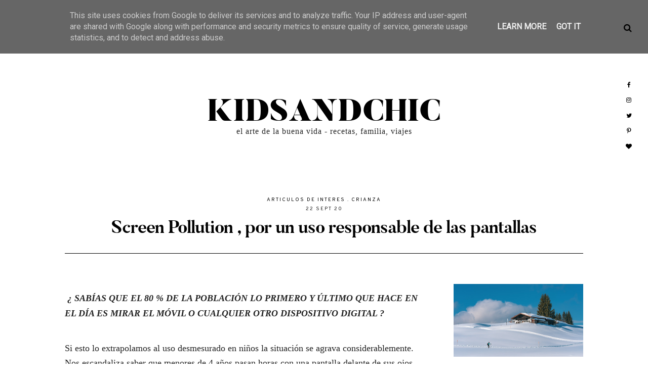

--- FILE ---
content_type: text/html; charset=UTF-8
request_url: https://www.blogger.com/video.g?token=AD6v5dycxAJJhMjAJOhMnvn5gTLPb0H5L0UVAI03WlAvXpPapS2Cv3VTH4FwVABlMqzeRvLeM3zK0xBM6jBmTrTyE3J4hpqPHtqrLza7Hvt0IJ_raTlNux7rzje5SiXIWXS-LmTWv_A
body_size: 408
content:
<!DOCTYPE HTML PUBLIC "-//W3C//DTD HTML 4.01//EN" "http://www.w3.org/TR/html4/strict.dtd"><html dir="ltr"><head><style type="text/css">
        body,
        .main,
        #videocontainer,
        .thumbnail-holder,
        .play-button {
          background: black;
          height: 100vh;
          margin: 0;
          overflow: hidden;
          position: absolute;
          width: 100%;
        }

        #videocontainer.type-BLOGGER_UPLOADED .thumbnail-holder {
          background-size: contain;
        }

        .thumbnail-holder {
          background-repeat: no-repeat;
          background-position: center;
          z-index: 10;
        }

        .play-button {
          background: url('https://www.gstatic.com/images/icons/material/system/1x/play_arrow_white_48dp.png') rgba(0,0,0,0.1) no-repeat center;
          cursor: pointer;
          display: block;
          z-index: 20;
        }
      </style>
<script type="text/javascript">
        var VIDEO_CONFIG = {"thumbnail":"https://i9.ytimg.com/vi_blogger/pSZ6see5g_s/1.jpg?sqp=CNH1r8gGGPDEAfqGspsBBgjAAhC0AQ&rs=AMzJL3m2pxKr9tCXwqtPwG8SFQ_SamOHBw","iframe_id":"BLOGGER-video-a5267ab1e7b983fb-6220","allow_resize":false,"streams":[{"play_url":"https://rr5---sn-5uaeznze.googlevideo.com/videoplayback?expire=1762421585&ei=0foLaer8J8f0_tcPnLCakA4&ip=3.18.103.111&id=a5267ab1e7b983fb&itag=18&source=blogger&xpc=Egho7Zf3LnoBAQ%3D%3D&met=1762392785,&mh=4Q&mm=31&mn=sn-5uaeznze&ms=au&mv=u&mvi=5&pl=24&rms=au,au&susc=bl&eaua=J4u3jgVranU&mime=video/mp4&vprv=1&rqh=1&dur=116.958&lmt=1600808405720722&mt=1762389985&txp=1319224&sparams=expire,ei,ip,id,itag,source,xpc,susc,eaua,mime,vprv,rqh,dur,lmt&sig=AJfQdSswRQIgC2Y711qt9hhqE-iY9vPryJdi_FLoqTnMkz6xu0ZIQb4CIQCpS4OhSObI6BqGtZ-Dd95l_XBCMvx_ig1KfXh7cjoxBQ%3D%3D&lsparams=met,mh,mm,mn,ms,mv,mvi,pl,rms&lsig=APaTxxMwRQIgFnjd5MXLBZxRREcYriPoTuI432PpwJE9fzI0vQHXVmQCIQDvDYB40Jl-e0wPM5PPXFZ8WyufVihqRZDEuR2OGvqUxA%3D%3D","format_id":18}]}
      </script></head>
<body><div class="main"><div id="videocontainer" class="type-BLOGGER_UPLOADED"><div class="thumbnail-holder"></div>
<div class="play-button"></div></div></div>
<script type="text/javascript" src="https://www.blogger.com/static/v1/jsbin/2784434398-video_compiled.js"></script>
</body></html>

--- FILE ---
content_type: text/javascript; charset=UTF-8
request_url: https://www.kidsandchic.es/feeds/posts/default/-/articulos%20de%20interes?alt=json-in-script&callback=related_results_labels_thumbs&max-results=5
body_size: 16154
content:
// API callback
related_results_labels_thumbs({"version":"1.0","encoding":"UTF-8","feed":{"xmlns":"http://www.w3.org/2005/Atom","xmlns$openSearch":"http://a9.com/-/spec/opensearchrss/1.0/","xmlns$blogger":"http://schemas.google.com/blogger/2008","xmlns$georss":"http://www.georss.org/georss","xmlns$gd":"http://schemas.google.com/g/2005","xmlns$thr":"http://purl.org/syndication/thread/1.0","id":{"$t":"tag:blogger.com,1999:blog-321671715855498776"},"updated":{"$t":"2025-10-25T16:21:12.362+02:00"},"category":[{"term":"Sunday time"},{"term":"recetas"},{"term":"recetas de niños"},{"term":"degustabox"},{"term":"Bizcochos y BundtCakes"},{"term":"articulos de interes"},{"term":"Artículos de interés"},{"term":"colaboraciones"},{"term":"Chocolate"},{"term":"Navidad"},{"term":"bizcochos"},{"term":"desayunos"},{"term":"hoyleemos"},{"term":"frutas"},{"term":"Galletas"},{"term":"kidsandfamily"},{"term":"cupcakes y muffins"},{"term":"fiestas"},{"term":"helados y sorbetes"},{"term":"masas y panes"},{"term":"Recetas sanas"},{"term":"básicos"},{"term":"crianza"},{"term":"boolino kids"},{"term":"bundt cake"},{"term":"rutas"},{"term":"viajes"},{"term":"meriendas"},{"term":"tartas"},{"term":"Que rico mamá"},{"term":"fruta"},{"term":"especias"},{"term":"lo mejor del mes"},{"term":"pan"},{"term":"cupcakes"},{"term":"sin horno"},{"term":"postres"},{"term":"sin gluten"},{"term":"retos"},{"term":"tartas. bizcochos"},{"term":"SuperMamiNestlé"},{"term":"bundtbakers"},{"term":"fiestas infantiles"},{"term":"DIY"},{"term":"colaboraciones cucurucho party"},{"term":"fotografías"},{"term":"masas"},{"term":"turrones y trufas"},{"term":"THERMOMIX"},{"term":"eventos"},{"term":"frebbies"},{"term":"gastronomia"},{"term":"Imprimibles gratis"},{"term":"dieta saludable"},{"term":"family"},{"term":"madresfera"},{"term":"peques"},{"term":"unagalletauncuento"},{"term":"Otoño"},{"term":"breadbakers"},{"term":"calabaza"},{"term":"cumpleaños"},{"term":"friasnutricion"},{"term":"mermeladas"},{"term":"saludable"},{"term":"sello de calidad"},{"term":"sin lactosa"},{"term":"Halloween"},{"term":"San Valentín"},{"term":"alimentacion"},{"term":"helados"},{"term":"lomejordelmes"},{"term":"merengues"},{"term":"naranja"},{"term":"papel de azúcar"},{"term":"smothie"},{"term":"Ideas geniales"},{"term":"galletas decoradas"},{"term":"hojaldre"},{"term":"nueces"},{"term":"peras"},{"term":"recetas internacionales"},{"term":"sorbetes"},{"term":"veganos"},{"term":"verano"},{"term":"Cocina Con AMC"},{"term":"cheesecake"},{"term":"huevos"},{"term":"intolerancias"},{"term":"kids\u0026family"},{"term":"muffins"},{"term":"postres fáciles"},{"term":"recetas con chocolate"},{"term":"recetas tradicionales"},{"term":"brownie"},{"term":"buttermilk"},{"term":"cremas"},{"term":"donuts"},{"term":"frambuesas"},{"term":"kit de fiesta"},{"term":"queso"},{"term":"reposterasporeuropa"},{"term":"sin lactosas"},{"term":"tutorial"},{"term":"vacaciones en familia"},{"term":"Flan"},{"term":"Kits de fiesta"},{"term":"Postres con chocolate"},{"term":"Reto postres con chocolate"},{"term":"alimentos"},{"term":"avena"},{"term":"cake pops"},{"term":"cookies"},{"term":"fresas"},{"term":"galletas pintadas"},{"term":"glaseado"},{"term":"kids"},{"term":"lacor"},{"term":"limón"},{"term":"manzanas"},{"term":"nationalbundtcakeday"},{"term":"roscones"},{"term":"sin huevo"},{"term":"sorteo"},{"term":"Hazlo tu mismo"},{"term":"Reto dieta saludable"},{"term":"aperitivos y entrantes"},{"term":"bebidas"},{"term":"canela"},{"term":"caramelo"},{"term":"castañas"},{"term":"cereales"},{"term":"con encanto"},{"term":"dulce de leche"},{"term":"jaquealareina"},{"term":"kumquat"},{"term":"lima"},{"term":"lomejordelverano"},{"term":"miel"},{"term":"premios"},{"term":"que box"},{"term":"receta cardiosaludable"},{"term":"sevilla"},{"term":"te"},{"term":"vici"},{"term":"wrappers"},{"term":"Batidos"},{"term":"Concurso"},{"term":"Licor"},{"term":"Reto Recetas Sanas"},{"term":"aunahorade"},{"term":"bombones"},{"term":"cherry curd"},{"term":"chocotransfer"},{"term":"cocina"},{"term":"coco"},{"term":"crema pastelera"},{"term":"creme fraîche"},{"term":"cuchareo"},{"term":"de la abuela"},{"term":"dulces tradicionales"},{"term":"fondant"},{"term":"frambuesa"},{"term":"hortalizas"},{"term":"ingredientes"},{"term":"intolreancias"},{"term":"jengibre"},{"term":"kolln"},{"term":"legumbres"},{"term":"lemon curd"},{"term":"locales con encanto"},{"term":"macarons"},{"term":"mascarpone"},{"term":"microondas"},{"term":"muesli"},{"term":"mug cake"},{"term":"otros"},{"term":"palmeritas"},{"term":"paseando por la red"},{"term":"ratoncillos"},{"term":"recopilatorios"},{"term":"romero"},{"term":"tofu"},{"term":"vino"},{"term":"yogur"},{"term":"Bienestar\/ Estilo de Vida"},{"term":"De interés a saber.."},{"term":"Helado"},{"term":"Kids\u0026chic"},{"term":"Moodoy"},{"term":"Reto recetas navideñas"},{"term":"aguacates"},{"term":"azafrán"},{"term":"baklava"},{"term":"batchcooking"},{"term":"bautizo"},{"term":"blevit"},{"term":"bolleria casera"},{"term":"café"},{"term":"calendario"},{"term":"capuccino"},{"term":"cardamomo"},{"term":"cava roger goulart"},{"term":"centeno"},{"term":"cerezas"},{"term":"cerveza negra"},{"term":"chocolate blanco"},{"term":"chía"},{"term":"colaboraciones e cakes"},{"term":"consejos"},{"term":"crema de queso"},{"term":"cremor tártaro"},{"term":"cursos"},{"term":"cóctel"},{"term":"de la A a la Z"},{"term":"dulces"},{"term":"flores"},{"term":"frutos rojos"},{"term":"frutos secos"},{"term":"gluten"},{"term":"golosinas"},{"term":"granadas"},{"term":"gyozas"},{"term":"hierbabuena"},{"term":"horatlizas"},{"term":"kanebulle"},{"term":"kidsparty"},{"term":"libros de cocina"},{"term":"lifestyle"},{"term":"láminas"},{"term":"m"},{"term":"magdalenas"},{"term":"mandarina"},{"term":"mandarinas"},{"term":"membrillo"},{"term":"menta"},{"term":"mojito"},{"term":"naranjas colaboraciones fruta"},{"term":"niño"},{"term":"nocilla"},{"term":"nutella"},{"term":"oreos"},{"term":"pascua"},{"term":"pasteles de nata"},{"term":"picnic"},{"term":"piruletas"},{"term":"pistachos"},{"term":"pizza"},{"term":"piña"},{"term":"plátano"},{"term":"postres fáciles."},{"term":"queso kiri"},{"term":"red velvet"},{"term":"reposteria europea"},{"term":"reseñas"},{"term":"ricotta"},{"term":"rollos de canela"},{"term":"rosas"},{"term":"sandia"},{"term":"sanguinas"},{"term":"shop"},{"term":"sirope de arce"},{"term":"soja"},{"term":"suecia"},{"term":"sultanas"},{"term":"summer"},{"term":"talleres"},{"term":"tocinos de cielo"},{"term":"toffe. Alfabetodulce"},{"term":"vacaciones"},{"term":"zanahorias"},{"term":"zumos"}],"title":{"type":"text","$t":"kidsandchic"},"subtitle":{"type":"html","$t":"El arte de la buena Vida - \nRecetas, familia, viajes \n"},"link":[{"rel":"http://schemas.google.com/g/2005#feed","type":"application/atom+xml","href":"https:\/\/www.kidsandchic.es\/feeds\/posts\/default"},{"rel":"self","type":"application/atom+xml","href":"https:\/\/www.blogger.com\/feeds\/321671715855498776\/posts\/default\/-\/articulos+de+interes?alt=json-in-script\u0026max-results=5"},{"rel":"alternate","type":"text/html","href":"https:\/\/www.kidsandchic.es\/search\/label\/articulos%20de%20interes"},{"rel":"hub","href":"http://pubsubhubbub.appspot.com/"},{"rel":"next","type":"application/atom+xml","href":"https:\/\/www.blogger.com\/feeds\/321671715855498776\/posts\/default\/-\/articulos+de+interes\/-\/articulos+de+interes?alt=json-in-script\u0026start-index=6\u0026max-results=5"}],"author":[{"name":{"$t":"Rocio RivGen"},"uri":{"$t":"http:\/\/www.blogger.com\/profile\/06634780519944191195"},"email":{"$t":"noreply@blogger.com"},"gd$image":{"rel":"http://schemas.google.com/g/2005#thumbnail","width":"16","height":"16","src":"https:\/\/img1.blogblog.com\/img\/b16-rounded.gif"}}],"generator":{"version":"7.00","uri":"http://www.blogger.com","$t":"Blogger"},"openSearch$totalResults":{"$t":"57"},"openSearch$startIndex":{"$t":"1"},"openSearch$itemsPerPage":{"$t":"5"},"entry":[{"id":{"$t":"tag:blogger.com,1999:blog-321671715855498776.post-1923964649111217430"},"published":{"$t":"2024-01-25T12:16:00.014+01:00"},"updated":{"$t":"2024-02-05T15:59:37.857+01:00"},"category":[{"scheme":"http://www.blogger.com/atom/ns#","term":"articulos de interes"},{"scheme":"http://www.blogger.com/atom/ns#","term":"eventos"}],"title":{"type":"text","$t":" Musicales que te harán vivir una experiencia 360º"},"content":{"type":"html","$t":"\u003Cdiv style=\"text-align: left;\"\u003E\u003Cspan style=\"font-size: medium;\"\u003E\u003Cbr \/\u003E\u003C\/span\u003E\u003C\/div\u003E\u003Cdiv style=\"text-align: left;\"\u003E\u003Cdiv style=\"color: #1f1f1f; font-feature-settings: normal; font-kerning: auto; font-optical-sizing: auto; font-stretch: normal; font-variant-alternates: normal; font-variant-east-asian: normal; font-variant-numeric: normal; font-variant-position: normal; font-variation-settings: normal; line-height: normal; margin: 0px; text-align: justify;\"\u003E\u003Cspan style=\"font-family: inherit;\"\u003EEn el fascinante universo de los \u003Cspan class=\"s1\" style=\"color: #1155cc; text-decoration-line: underline;\"\u003E\u003Ca href=\"https:\/\/www.taquilla.com\/espectaculos\/musicales?t10id=1001000\" target=\"_blank\"\u003Emusicales\u003C\/a\u003E\u003C\/span\u003E, la experiencia trasciende las fronteras del escenario para convertirse en un festín que abraza todos los sentidos. No se trata simplemente de ser testigo de un espectáculo, sino de embarcarse en un mundo donde la música, la gastronomía, la ambientación y la diversión post-show convergen para tejer una experiencia única. Es una simbiosis de arte y entretenimiento que transforma el acto de presenciar un musical en una vivencia diferente.\u003C\/span\u003E\u003C\/div\u003E\u003Cdiv style=\"color: #1f1f1f; font-feature-settings: normal; font-kerning: auto; font-optical-sizing: auto; font-stretch: normal; font-variant-alternates: normal; font-variant-east-asian: normal; font-variant-numeric: normal; font-variant-position: normal; font-variation-settings: normal; line-height: normal; margin: 0px; text-align: justify;\"\u003E\u003Cspan style=\"font-family: inherit;\"\u003E\u003Cbr \/\u003E\u003C\/span\u003E\u003Cdiv\u003E\u003Cspan style=\"font-family: inherit;\"\u003EEn este escenario cultural, destacan dos obras que han llevado la experiencia musical a nuevas alturas: \u003Cb\u003E\u003Ci\u003E\"Malinche, el musical\"\u003C\/i\u003E\u003C\/b\u003E y \u003Cb\u003E\u003Ci\u003E\"\u003C\/i\u003E\u003C\/b\u003E\u003Cspan class=\"s1\" style=\"color: #1155cc; text-decoration-line: underline;\"\u003E\u003Cb\u003E\u003Ci\u003E\u003Ca href=\"https:\/\/www.taquilla.com\/entradas\/wah-madrid?t10id=1001000\" target=\"_blank\"\u003EWAH Madrid\u003C\/a\u003E\u003C\/i\u003E\u003C\/b\u003E\u003C\/span\u003E\u003Cb\u003E\u003Ci\u003E\"\u003C\/i\u003E\u003C\/b\u003E,\u003Ci\u003E ambos en Ifema Madrid\u003C\/i\u003E. Estos no son simplemente espectáculos teatrales o musicales; son mundos completos que ofrecen una sinfonía de sensaciones desde el momento en que los espectadores cruzan las puertas hasta la última nota que resuena en sus oídos. Estos musicales son el epítome de la experiencia 360º, donde la música es solo el hilo conductor que nos guía a través de un festín sensorial que cautiva, deleita y perdura mucho después de los aplausos finales.\u003C\/span\u003E\u003C\/div\u003E\u003Cdiv\u003E\u003Cspan style=\"font-family: inherit;\"\u003E\u003Cbr \/\u003E\u003C\/span\u003E\u003C\/div\u003E\u003C\/div\u003E\u003Cp class=\"p2\" style=\"font-feature-settings: normal; font-kerning: auto; font-optical-sizing: auto; font-size: 12px; font-stretch: normal; font-variant-alternates: normal; font-variant-east-asian: normal; font-variant-numeric: normal; font-variant-position: normal; font-variation-settings: normal; line-height: normal; margin: 0px; min-height: 14px; text-align: justify;\"\u003E\u003Cbr \/\u003E\u003C\/p\u003E\u003Cspan\u003E\u003Ca name='more'\u003E\u003C\/a\u003E\u003C\/span\u003E\u003Cp class=\"p2\" style=\"font-feature-settings: normal; font-kerning: auto; font-optical-sizing: auto; font-size: 12px; font-stretch: normal; font-variant-alternates: normal; font-variant-east-asian: normal; font-variant-numeric: normal; font-variant-position: normal; font-variation-settings: normal; line-height: normal; margin: 0px; min-height: 14px; text-align: justify;\"\u003E\u003Cbr \/\u003E\u003C\/p\u003E\u003Cp class=\"p3\" style=\"font-feature-settings: normal; font-kerning: auto; font-optical-sizing: auto; font-size: 17px; font-stretch: normal; font-variant-alternates: normal; font-variant-east-asian: normal; font-variant-numeric: normal; font-variant-position: normal; font-variation-settings: normal; line-height: normal; margin: 0px; text-align: justify;\"\u003E\u003Cb\u003E\u003Ci\u003E\u003C\/i\u003E\u003C\/b\u003E\u003C\/p\u003E\u003Cblockquote\u003E\u003Cb\u003E\u003Ci\u003E\u003Cspan style=\"color: #3d85c6;\"\u003EMusicales en Madrid\u003C\/span\u003E\u003C\/i\u003E\u003C\/b\u003E\u003C\/blockquote\u003E\u003Cp\u003E\u003C\/p\u003E\u003Cp class=\"p2\" style=\"font-feature-settings: normal; font-kerning: auto; font-optical-sizing: auto; font-size: 12px; font-stretch: normal; font-variant-alternates: normal; font-variant-east-asian: normal; font-variant-numeric: normal; font-variant-position: normal; font-variation-settings: normal; line-height: normal; margin: 0px; min-height: 14px; text-align: justify;\"\u003E\u003Cbr \/\u003E\u003C\/p\u003E\u003Cdiv style=\"color: #1f1f1f; font-feature-settings: normal; font-kerning: auto; font-optical-sizing: auto; font-stretch: normal; font-variant-alternates: normal; font-variant-east-asian: normal; font-variant-numeric: normal; font-variant-position: normal; font-variation-settings: normal; line-height: normal; margin: 0px; text-align: justify;\"\u003E\u003Cspan style=\"font-family: inherit;\"\u003E\u003Cb\u003EMalinche, el musical\u003C\/b\u003E\u003Cbr \/\u003E\"\u003Cspan class=\"s1\" style=\"color: #1155cc; text-decoration-line: underline;\"\u003E\u003Ca href=\"https:\/\/www.taquilla.com\/entradas\/malinche-el-musical-de-nacho-cano?t10id=1001000\" target=\"_blank\"\u003EMalinche, el musical de Nacho Cano\u003C\/a\u003E\"\u003C\/span\u003E es embarcarse en un viaje que comienza mucho antes de que se alce el telón. Las terrazas tematizadas y El Templo Canalla son el prólogo perfecto para esta experiencia gastronómica fusión México-España. Antes del espectáculo, el público tiene la oportunidad de sumergirse en el Templo Canalla diseñado para agudizar los sentidos. Una fusión gastronómica única, cócteles exquisitos y la magia del espacio preparan el terreno para la función.\u003Cbr \/\u003EEl pre-show de \"Malinche\" es un deleite para el paladar y los oídos, donde cada bocado y trago anticipa la magia que está por venir. Una vez que las luces se apagan y la cortina se levanta, el público entra en el musical. Sin embargo, la experiencia no termina con la última nota. Un Karaoke post-show, creado por Na\u003C\/span\u003E\u003Cspan style=\"font-family: inherit;\"\u003Echo Cano y ejecutado por el elenco, invita a los espectadores a prolongar la magia con baile, risas, street food y cócteles temáticos.\u003C\/span\u003E\u003C\/div\u003E\u003Cdiv style=\"color: #1f1f1f; font-feature-settings: normal; font-kerning: auto; font-optical-sizing: auto; font-stretch: normal; font-variant-alternates: normal; font-variant-east-asian: normal; font-variant-numeric: normal; font-variant-position: normal; font-variation-settings: normal; line-height: normal; margin: 0px; text-align: justify;\"\u003E\u003Cspan style=\"font-family: inherit;\"\u003E\u003Cbr \/\u003E\u003C\/span\u003E\u003C\/div\u003E\u003Cp class=\"p2\" style=\"font-feature-settings: normal; font-kerning: auto; font-optical-sizing: auto; font-size: 12px; font-stretch: normal; font-variant-alternates: normal; font-variant-east-asian: normal; font-variant-numeric: normal; font-variant-position: normal; font-variation-settings: normal; line-height: normal; margin: 0px; min-height: 14px; text-align: justify;\"\u003E\u003Cbr \/\u003E\u003C\/p\u003E\u003Cdiv class=\"separator\" style=\"clear: both; text-align: center;\"\u003E\u003Ca href=\"https:\/\/admin.taquilla.com\/wp-content\/uploads\/2023\/05\/Foto-Malinche-6.jpg\" style=\"margin-left: 1em; margin-right: 1em;\"\u003E\u003Cimg border=\"0\" data-original-height=\"533\" data-original-width=\"800\" height=\"533\" src=\"https:\/\/admin.taquilla.com\/wp-content\/uploads\/2023\/05\/Foto-Malinche-6.jpg\" width=\"800\" \/\u003E\u003C\/a\u003E\u003C\/div\u003E\u003Cbr \/\u003E\u003Cspan\u003E\u003C!--more--\u003E\u003C\/span\u003E\u003Cp class=\"p5\" style=\"color: #1155cc; font-feature-settings: normal; font-kerning: auto; font-optical-sizing: auto; font-size: 12px; font-stretch: normal; font-variant-alternates: normal; font-variant-east-asian: normal; font-variant-numeric: normal; font-variant-position: normal; font-variation-settings: normal; line-height: normal; margin: 0px; text-align: center;\"\u003E\u003Cbr \/\u003E\u003C\/p\u003E\u003Cp class=\"p2\" style=\"font-feature-settings: normal; font-kerning: auto; font-optical-sizing: auto; font-size: 12px; font-stretch: normal; font-variant-alternates: normal; font-variant-east-asian: normal; font-variant-numeric: normal; font-variant-position: normal; font-variation-settings: normal; line-height: normal; margin: 0px; min-height: 14px; text-align: justify;\"\u003E\u003Cbr \/\u003E\u003C\/p\u003E\u003Cp class=\"p4\" style=\"font-feature-settings: normal; font-kerning: auto; font-optical-sizing: auto; font-stretch: normal; font-variant-alternates: normal; font-variant-east-asian: normal; font-variant-numeric: normal; font-variant-position: normal; font-variation-settings: normal; line-height: normal; margin: 0px; text-align: justify;\"\u003E\u003Cb\u003E\u003C\/b\u003E\u003C\/p\u003E\u003Cblockquote\u003E\u003Cb\u003E\u003Ci\u003E\u003Cspan style=\"color: #3d85c6; font-family: trebuchet;\"\u003EWAH Madrid\u003C\/span\u003E\u003C\/i\u003E\u003C\/b\u003E\u003C\/blockquote\u003E\u003Cp\u003E\u003C\/p\u003E\u003Cp class=\"p2\" style=\"font-feature-settings: normal; font-kerning: auto; font-optical-sizing: auto; font-size: 12px; font-stretch: normal; font-variant-alternates: normal; font-variant-east-asian: normal; font-variant-numeric: normal; font-variant-position: normal; font-variation-settings: normal; line-height: normal; margin: 0px; min-height: 14px; text-align: justify;\"\u003E\u003Cbr \/\u003E\u003C\/p\u003E\u003Cdiv style=\"color: #1f1f1f; font-feature-settings: normal; font-kerning: auto; font-optical-sizing: auto; font-stretch: normal; font-variant-alternates: normal; font-variant-east-asian: normal; font-variant-numeric: normal; font-variant-position: normal; font-variation-settings: normal; line-height: normal; margin: 0px; text-align: justify;\"\u003E\u003Cspan style=\"font-family: inherit;\"\u003ELa experiencia única de WAH Madrid, donde la vida se convierte en una vibrante celebración, fusiona food, show y party en tres fascinantes actos. En el Food Hall, un paraíso gastronómico, la sorpresa se entrelaza con actuaciones en vivo, ofreciendo opciones emblemáticas de street food que evolucionan con cada temporada. Para aquellos que buscan una experiencia VIP, el menú degustación y el servicio a la carta en las mesas VIP durante el show son opciones que no defraudarán.\u003Cbr \/\u003EEl segundo acto transporta a los visitantes al WAH Theatre, donde la tecnología y la música se fusionan para desafiar los límites del género musical. Desde el Barroco hasta el Heavy Metal, Jazz y Flamenco, el repertorio es una sinfonía ecléctica que redefine la experiencia musical. El tercer acto, el Aftershow, lleva la celebración a nuevas alturas en el WAH Club, con actuaciones en vivo, DJ y algunos de los mejores cócteles de la capital, asegurando que la fiesta continúe después del espectáculo. Además, en el WAH Store, los amantes de la experiencia pueden llevarse consigo un recuerdo tangible del universo WAH con discos, gadgets y prendas icónicas del vestuario.\u003C\/span\u003E\u003C\/div\u003E\u003Cdiv style=\"color: #1f1f1f; font-feature-settings: normal; font-kerning: auto; font-optical-sizing: auto; font-stretch: normal; font-variant-alternates: normal; font-variant-east-asian: normal; font-variant-numeric: normal; font-variant-position: normal; font-variation-settings: normal; line-height: normal; margin: 0px; text-align: justify;\"\u003E\u003Cspan style=\"font-family: inherit;\"\u003E\u003Cbr \/\u003E\u003C\/span\u003E\u003C\/div\u003E\u003Cp class=\"p2\" style=\"font-feature-settings: normal; font-kerning: auto; font-optical-sizing: auto; font-size: 12px; font-stretch: normal; font-variant-alternates: normal; font-variant-east-asian: normal; font-variant-numeric: normal; font-variant-position: normal; font-variation-settings: normal; line-height: normal; margin: 0px; min-height: 14px; text-align: justify;\"\u003E\u003Cbr \/\u003E\u003C\/p\u003E\u003Cdiv class=\"separator\" style=\"clear: both; text-align: center;\"\u003E\u003Ca href=\"https:\/\/admin.taquilla.com\/wp-content\/uploads\/2023\/04\/broadway.jpeg\" style=\"margin-left: 1em; margin-right: 1em;\"\u003E\u003Cimg border=\"0\" data-original-height=\"450\" data-original-width=\"800\" height=\"450\" src=\"https:\/\/admin.taquilla.com\/wp-content\/uploads\/2023\/04\/broadway.jpeg\" width=\"800\" \/\u003E\u003C\/a\u003E\u003C\/div\u003E\u003Cbr \/\u003E\u003Cp class=\"p2\" style=\"font-feature-settings: normal; font-kerning: auto; font-optical-sizing: auto; font-size: 12px; font-stretch: normal; font-variant-alternates: normal; font-variant-east-asian: normal; font-variant-numeric: normal; font-variant-position: normal; font-variation-settings: normal; line-height: normal; margin: 0px; min-height: 14px; text-align: center;\"\u003E\u003Cbr \/\u003E\u003C\/p\u003E\u003Cp class=\"p5\" style=\"color: #1155cc; font-feature-settings: normal; font-kerning: auto; font-optical-sizing: auto; font-size: 12px; font-stretch: normal; font-variant-alternates: normal; font-variant-east-asian: normal; font-variant-numeric: normal; font-variant-position: normal; font-variation-settings: normal; line-height: normal; margin: 0px; text-align: justify;\"\u003E\u003Cbr \/\u003E\u003C\/p\u003E\u003Cp class=\"p2\" style=\"font-feature-settings: normal; font-kerning: auto; font-optical-sizing: auto; font-size: 12px; font-stretch: normal; font-variant-alternates: normal; font-variant-east-asian: normal; font-variant-numeric: normal; font-variant-position: normal; font-variation-settings: normal; line-height: normal; margin: 0px; min-height: 14px; text-align: justify;\"\u003E\u003Cbr \/\u003E\u003C\/p\u003E\u003Cdiv style=\"color: #1f1f1f; font-feature-settings: normal; font-kerning: auto; font-optical-sizing: auto; font-stretch: normal; font-variant-alternates: normal; font-variant-east-asian: normal; font-variant-numeric: normal; font-variant-position: normal; font-variation-settings: normal; line-height: normal; margin: 0px; text-align: justify;\"\u003EAdemás, para aquellos que buscan otras experiencias del estilo, la escena de entretenimiento en Madrid ofrece opciones como\u003Cb\u003E\u003Ci\u003E \"Mamma Mia\"\u003C\/i\u003E\u003C\/b\u003E, que cautiva con entradas tematizadas, sumergiendo a los espectadores desde el primer momento. Asimismo, destaca \u003Cb\u003E\u003Ci\u003EPuy Du Fou\u003C\/i\u003E\u003C\/b\u003E, una combinación única de parque temático y espectáculos musicales.\u003C\/div\u003E\u003Cdiv style=\"color: #1f1f1f; font-feature-settings: normal; font-kerning: auto; font-optical-sizing: auto; font-stretch: normal; font-variant-alternates: normal; font-variant-east-asian: normal; font-variant-numeric: normal; font-variant-position: normal; font-variation-settings: normal; line-height: normal; margin: 0px; text-align: justify;\"\u003E\u003Cbr \/\u003E\u003C\/div\u003E\u003Cdiv style=\"color: #1f1f1f; font-feature-settings: normal; font-kerning: auto; font-optical-sizing: auto; font-stretch: normal; font-variant-alternates: normal; font-variant-east-asian: normal; font-variant-numeric: normal; font-variant-position: normal; font-variation-settings: normal; line-height: normal; margin: 0px; text-align: justify;\"\u003E\u003Cbr \/\u003E\u003C\/div\u003E\u003C\/div\u003E"},"link":[{"rel":"replies","type":"application/atom+xml","href":"https:\/\/www.kidsandchic.es\/feeds\/1923964649111217430\/comments\/default","title":"Enviar comentarios"},{"rel":"replies","type":"text/html","href":"https:\/\/www.kidsandchic.es\/2024\/01\/musicales-que-te-haran-vivir-una-experiencia-360.html#comment-form","title":"0 comentarios"},{"rel":"edit","type":"application/atom+xml","href":"https:\/\/www.blogger.com\/feeds\/321671715855498776\/posts\/default\/1923964649111217430"},{"rel":"self","type":"application/atom+xml","href":"https:\/\/www.blogger.com\/feeds\/321671715855498776\/posts\/default\/1923964649111217430"},{"rel":"alternate","type":"text/html","href":"https:\/\/www.kidsandchic.es\/2024\/01\/musicales-que-te-haran-vivir-una-experiencia-360.html","title":" Musicales que te harán vivir una experiencia 360º"}],"author":[{"name":{"$t":"Rocio RivGen"},"uri":{"$t":"http:\/\/www.blogger.com\/profile\/06634780519944191195"},"email":{"$t":"noreply@blogger.com"},"gd$image":{"rel":"http://schemas.google.com/g/2005#thumbnail","width":"16","height":"16","src":"https:\/\/img1.blogblog.com\/img\/b16-rounded.gif"}}],"thr$total":{"$t":"0"}},{"id":{"$t":"tag:blogger.com,1999:blog-321671715855498776.post-978945553879542447"},"published":{"$t":"2024-01-12T20:02:00.004+01:00"},"updated":{"$t":"2024-01-12T20:06:16.613+01:00"},"category":[{"scheme":"http://www.blogger.com/atom/ns#","term":"articulos de interes"},{"scheme":"http://www.blogger.com/atom/ns#","term":"rutas"},{"scheme":"http://www.blogger.com/atom/ns#","term":"viajes"}],"title":{"type":"text","$t":"Las mejores pistas de Baqueira Beret"},"content":{"type":"html","$t":"\u003Cp\u003E\u003Cspan style=\"font-size: large;\"\u003E\u003Ci\u003E\u003C\/i\u003E\u003C\/span\u003E\u003C\/p\u003E\u003Cp style=\"text-align: left;\"\u003E\u003Ci\u003E\u003Cspan style=\"color: #134f5c;\"\u003E\u003Cspan style=\"font-size: large;\"\u003EBaqueira Beret ,un lugar perfecto para disfrutar de la naturaleza y el deporte al aire libre\u003C\/span\u003E\u003Cspan style=\"font-size: medium;\"\u003E.\u0026nbsp;\u003C\/span\u003E\u003C\/span\u003E\u003C\/i\u003E\u003C\/p\u003E\u003Cp\u003E\u003C\/p\u003E\u003Cp\u003E\u003Cspan style=\"font-size: large;\"\u003E\u003Cbr \/\u003E\u003C\/span\u003E\u003C\/p\u003E\u003Cp style=\"text-align: center;\"\u003E\u003C\/p\u003E\u003Cdiv class=\"separator\" style=\"clear: both; text-align: center;\"\u003E\u003Ca href=\"https:\/\/blogger.googleusercontent.com\/img\/b\/R29vZ2xl\/AVvXsEinFyYTPrTmOeYXyS9TiO6sIQKG-u6gj4jsqdB5WS7-yQNMtauBF_WQ14PJ3BIgYIpGexupzhAI7HXModXLObeE59OtclTnHslgXHe2Aw9MfpBbUKSurEcv5GyGMkKUAyL6VC-33NlhS8QanQ-3afBcEXyJixnEFVNJrtnzFQeoZNKipItz-35JQnFiQQc\/s1280\/winter-7006310_1280.jpg\" style=\"margin-left: 1em; margin-right: 1em;\"\u003E\u003Cimg border=\"0\" data-original-height=\"720\" data-original-width=\"1280\" height=\"360\" src=\"https:\/\/blogger.googleusercontent.com\/img\/b\/R29vZ2xl\/AVvXsEinFyYTPrTmOeYXyS9TiO6sIQKG-u6gj4jsqdB5WS7-yQNMtauBF_WQ14PJ3BIgYIpGexupzhAI7HXModXLObeE59OtclTnHslgXHe2Aw9MfpBbUKSurEcv5GyGMkKUAyL6VC-33NlhS8QanQ-3afBcEXyJixnEFVNJrtnzFQeoZNKipItz-35JQnFiQQc\/w640-h360\/winter-7006310_1280.jpg\" width=\"640\" \/\u003E\u003C\/a\u003E\u003C\/div\u003E\u003Cbr \/\u003E\u003Cspan\u003E\u003Ca name='more'\u003E\u003C\/a\u003E\u003C\/span\u003E\u003Cspan style=\"font-size: large;\"\u003E\u003Cbr \/\u003E\u003C\/span\u003E\u003Cp\u003E\u003C\/p\u003E\u003Cp\u003E\u003Cspan style=\"font-size: large;\"\u003EDel mismo modo que en verano los destinos más solicitados son de playa, en la temporada de invierno las estaciones de esquí son los que atraen a más número de personas. En este ranking está sin duda \u003Cb\u003EBaqueira Beret.\u003C\/b\u003E\u003C\/span\u003E\u003C\/p\u003E\u003Cp\u003E\u003Cspan style=\"font-size: large;\"\u003EBaqueira Beret situada en el Valle de Arán es una de las estaciones más conocidas de nuestro país. El entorno alpino rodeado de casitas típicas de madera y tejados de pizarra hacen de esta estación un lugar perfecto para disfrutar de este paraíso natural.\u003C\/span\u003E\u003C\/p\u003E\u003Cp\u003E\u003Cspan style=\"font-size: large;\"\u003ESi quieres esquiar en sus magníficas pistas tendrás que planificar con antelación algunos aspectos, entre ellos el alojamiento, y es que\u0026nbsp; debido a la alta demanda de Baqueira en esta época del año es importante buscar donde hospedarse con tiempo.\u003C\/span\u003E\u003C\/p\u003E\u003Cp\u003E\u003Cspan style=\"font-size: large;\"\u003E\u003Cbr \/\u003E\u003C\/span\u003E\u003C\/p\u003E\u003Cp\u003E\u003Cspan style=\"font-size: large;\"\u003E\u003Ci\u003E\u003C\/i\u003E\u003C\/span\u003E\u003C\/p\u003E\u003Cp style=\"text-align: left;\"\u003E\u003Cspan style=\"color: #134f5c; font-size: large;\"\u003E\u003Ci\u003E\u003Cb\u003EDonde alojarse en Baqueira Beret\u0026nbsp;\u003C\/b\u003E\u003C\/i\u003E\u003C\/span\u003E\u003C\/p\u003E\u003Cp\u003E\u003C\/p\u003E\u003Cp\u003E\u003Cspan style=\"font-size: large;\"\u003E\u003Cspan\u003EDurante los últimos años el modelo de alojamientos turísticos como los que ofrece \u003Ca href=\"https:\/\/almadenieve.com\/\" target=\"_blank\"\u003EAlma de Nieve\u003C\/a\u003E\u0026nbsp;\u0026nbsp;se han ido posicionando respecto a otro tipo de estancias y es que el \u003C\/span\u003E\u003Cspan\u003E\u0026nbsp;\u003C\/span\u003E\u003Ca href=\"https:\/\/almadenieve.com\/alquiler-baqueira\/\" target=\"_blank\"\u003Ealquiler de apartamentos en Baqueira\u003C\/a\u003E\u003Cspan\u003E\u0026nbsp;ofrece a los viajeros la sensación de sentirse como en casa.\u0026nbsp;\u003C\/span\u003E\u003C\/span\u003E\u003C\/p\u003E\u003Cp\u003E\u003Cspan style=\"font-size: large;\"\u003ELa posibilidad de disfrutar de un espacio cuidado, con encanto, confortable que proporcione libertad de movimientos, sin horarios y\u0026nbsp; cerca de las mejores pistas es una de las mejores opciones si viajas con amigos o en familia.\u003C\/span\u003E\u003C\/p\u003E\u003Cp\u003E\u003Cspan style=\"font-size: x-large;\"\u003E\u003Cbr \/\u003E\u003C\/span\u003E\u003C\/p\u003E\u003Cp\u003E\u003Cspan style=\"font-size: x-large;\"\u003E\u003Ci\u003E\u003C\/i\u003E\u003C\/span\u003E\u003C\/p\u003E\u003Cp style=\"text-align: left;\"\u003E\u003Ci\u003E\u003Cspan style=\"color: #134f5c; font-size: large;\"\u003E\u003Cb\u003EQue llevar en la maleta para tu viaje a Baqueira\u0026nbsp;\u003C\/b\u003E\u003C\/span\u003E\u003C\/i\u003E\u003C\/p\u003E\u003Cp\u003E\u003C\/p\u003E\u003Cp\u003E\u003Cspan style=\"font-size: x-large;\"\u003E\u003Cbr \/\u003E\u003C\/span\u003E\u003C\/p\u003E\u003Cp\u003E\u003Cspan style=\"font-size: large;\"\u003ENo menos importante es llevar el equipaje adecuado y esencial en tu viaje a Baqueira y poder disfrutar de las experiencias únicas que te ofrece este lugar.\u003C\/span\u003E\u003C\/p\u003E\u003Cp\u003E\u003Cspan style=\"font-size: large;\"\u003E\u003Cspan\u003EYa que es un destino de esquí, lo esencial es llevar ropa para esquiar, las botas de esquí, casco, gafas, esquí, bastones y por supuesto la ropa técnica para esquiar.\u0026nbsp; Pero\u0026nbsp;\u003C\/span\u003E\u003Cspan\u003Esi no tienes equipo propio\u0026nbsp; siempre podrás alquilarlo en alguno de los puntos que hay allí.\u003C\/span\u003E\u003Cspan\u003E\u0026nbsp;\u003C\/span\u003E\u003C\/span\u003E\u003C\/p\u003E\u003Cp\u003E\u003Cspan style=\"font-size: x-large;\"\u003E\u003Cbr \/\u003E\u003C\/span\u003E\u003C\/p\u003E\u003Cp\u003E\u003Cspan style=\"font-size: large;\"\u003ELa ropa térmica es fundamental ya sea para esquiar o para cualquier otro tipo de actividad al aire libre. Es ligera y mantiene el calor corporal con lo cual es una excelente opción. Por supuesto, además de la ropa de abrigo necesitas un calzado adecuado, botas que sean cálidas, impermeables y que tengan el agarre suficiente para caminar con seguridad sobre la nieve y el hielo.\u0026nbsp;\u003C\/span\u003E\u003C\/p\u003E\u003Cp\u003E\u003Cspan style=\"font-size: large;\"\u003EIgual de importante son las gafas para proteger los ojos de la reflectividad de la nieve, un protector solar para que cuidar la piel del clima frío y la radiaciones que se reflejan sobre la blanca nieve.\u003C\/span\u003E\u003C\/p\u003E\u003Cp\u003E\u003Cspan style=\"font-size: large;\"\u003E\u003Cbr \/\u003E\u003C\/span\u003E\u003C\/p\u003E\u003Cp\u003E\u003Cspan style=\"color: #fcff01;\"\u003E\u003Cspan style=\"font-size: large;\"\u003E\u003C\/span\u003E\u003C\/span\u003E\u003C\/p\u003E\u003Cblockquote\u003E\u003Cspan style=\"color: #134f5c; font-size: large;\"\u003E\u003Cb\u003E\u003Ci\u003E\u003Cspan\u003E\u0026nbsp;\u003C\/span\u003E\u003Cspan\u003ELas 5 mejores pistas de Baqueira Beret\u0026nbsp;\u003C\/span\u003E\u003C\/i\u003E\u003C\/b\u003E\u003C\/span\u003E\u003C\/blockquote\u003E\u003Cspan style=\"color: #fcff01; font-size: large;\"\u003E\u003Ci\u003E\u003C\/i\u003E\u003C\/span\u003E\u003Cp\u003E\u003C\/p\u003E\u003Cp\u003E\u003Cspan style=\"font-size: large;\"\u003E\u0026nbsp;\u003Cspan\u003ESi vas un fin de semana es muy posible que puedas visitar todas y cada una de las pista que ofrece Baquiera-Beret. Pero si tu idea es esquiar durante una jornada y disfrutar del entorno en dias siguientes, apunta las 5 pistas imprescindibles a las que no debes dejar.\u0026nbsp;\u003C\/span\u003E\u003C\/span\u003E\u003C\/p\u003E\u003Cp\u003E\u003Cspan style=\"font-size: large;\"\u003E\u003Cbr \/\u003E\u003C\/span\u003E\u003C\/p\u003E\u003Cp\u003E\u003C\/p\u003E\u003Cp\u003E\u003C\/p\u003E\u003Col style=\"text-align: left;\"\u003E\u003Cli\u003E\u003Cspan style=\"font-size: large;\"\u003E\u003Cb\u003E\u003Ci\u003ELuis Arias\u003C\/i\u003E\u003C\/b\u003E. Una de las pistas negras míticas de los Pirineos, donde poner a prueba la técnica y capacidad física. Está situada en la cara norte, una zona poca soleada y perfecta para descenderla de una sola vez.\u0026nbsp;\u003C\/span\u003E\u003C\/li\u003E\u003C\/ol\u003E\u003Cp\u003E\u003C\/p\u003E\u003Col style=\"text-align: left;\"\u003E\u003Cli\u003E\u003Cspan style=\"font-size: large;\"\u003E\u003Cb style=\"font-style: italic;\"\u003EEl Mirador y Bosque.\u0026nbsp;\u003C\/b\u003E Conocida como la pista Baqueira, en realidad\u003Cb style=\"font-style: italic;\"\u003E\u0026nbsp;\u003C\/b\u003Eno se trata de una pista común, sino de un itinerario que se crea tras la unión de dos trazados dificultosos donde poner al límite todo tipo de técnica y resistencia. Se recomienda realizar una pequeña pausa al llegar a la línea de bosque sin demorarse demasiado pues aún queda un trayecto largo por conocer\u003C\/span\u003E\u003C\/li\u003E\u003Cli\u003E\u003Cspan style=\"font-size: large;\"\u003E\u003Cb style=\"font-style: italic;\"\u003EArgulls . \u003C\/b\u003EEsta es una zona esquiable que se abrió en 1988. Se trata de la zona del valle que más nieve recibe en la temporada de invierno. Es una pista ancha,\u0026nbsp; de dificultad azul que permite disfrutar de una de los sectores más tranquilos de la estación.\u003C\/span\u003E\u003C\/li\u003E\u003Cli\u003E\u003Cb style=\"font-size: x-large; font-style: italic;\"\u003EMuntayó. \u003C\/b\u003E\u003Cspan style=\"font-size: large;\"\u003EUbicada hacía el poniente, en el sector de Bonaigua. Muntayó es una pista dificultosa de especial configuración. De los sectores mejor guardados por los esquiadores de la estación y es que suele estar poco frecuentada, más bien solitaria por su aislamiento sobre el terreno y porque ofrece una de las panorámicas\u0026nbsp;más especiales con el sol de la tarde.\u0026nbsp;\u003C\/span\u003E\u003C\/li\u003E\u003Cli\u003E\u003Cspan style=\"font-size: large;\"\u003E\u003Cb\u003E\u003Ci\u003EManaud.\u003C\/i\u003E\u003C\/b\u003E Dada su inclinación extrema, sobre todo en su primer tramo es una pista que impresiona. Desde su punto de salida de disfruta de una de las mejores panorámicas de la estación. Si no dispones de un buen nivel técnico y un material en condiciones no es la pista más recomendable.\u0026nbsp;\u003C\/span\u003E\u003C\/li\u003E\u003C\/ol\u003E\u003Cdiv\u003E\u003Cspan style=\"font-size: large;\"\u003E\u003Cbr \/\u003E\u003C\/span\u003E\u003C\/div\u003E\u003Cdiv\u003E\u003Cspan style=\"font-size: large;\"\u003E\u003Cbr \/\u003E\u003C\/span\u003E\u003C\/div\u003E\u003Cdiv\u003E\u003Cspan style=\"font-size: large;\"\u003E\u003Cbr \/\u003E\u003C\/span\u003E\u003C\/div\u003E\u003Cdiv\u003E\u003Cspan style=\"font-size: large;\"\u003EEstas son algunas de las pistas más peculiares de la estación Baqueira-Beret, hay muchas más donde practicar esquí en todas sus modalidades, ya sea tu primera vez\u0026nbsp; o un asiduo esquiador. Baqueira es un paraíso donde disfrutar del la naturaleza y el deporte al aire libre, descansar en un entorno único y pasar unos días de ensueño.\u0026nbsp;\u003C\/span\u003E\u003C\/div\u003E\u003Cdiv\u003E\u003Cspan style=\"font-size: large;\"\u003E\u003Cbr \/\u003E\u003C\/span\u003E\u003C\/div\u003E\u003Cdiv\u003E\u003Cbr \/\u003E\u003C\/div\u003E\u003Cdiv\u003E\u003Cbr \/\u003E\u003C\/div\u003E\u003Cp\u003E\u003C\/p\u003E"},"link":[{"rel":"replies","type":"application/atom+xml","href":"https:\/\/www.kidsandchic.es\/feeds\/978945553879542447\/comments\/default","title":"Enviar comentarios"},{"rel":"replies","type":"text/html","href":"https:\/\/www.kidsandchic.es\/2024\/01\/las-mejores-pistas-de-baqueira-beret.html#comment-form","title":"3 comentarios"},{"rel":"edit","type":"application/atom+xml","href":"https:\/\/www.blogger.com\/feeds\/321671715855498776\/posts\/default\/978945553879542447"},{"rel":"self","type":"application/atom+xml","href":"https:\/\/www.blogger.com\/feeds\/321671715855498776\/posts\/default\/978945553879542447"},{"rel":"alternate","type":"text/html","href":"https:\/\/www.kidsandchic.es\/2024\/01\/las-mejores-pistas-de-baqueira-beret.html","title":"Las mejores pistas de Baqueira Beret"}],"author":[{"name":{"$t":"Rocio RivGen"},"uri":{"$t":"http:\/\/www.blogger.com\/profile\/06634780519944191195"},"email":{"$t":"noreply@blogger.com"},"gd$image":{"rel":"http://schemas.google.com/g/2005#thumbnail","width":"16","height":"16","src":"https:\/\/img1.blogblog.com\/img\/b16-rounded.gif"}}],"media$thumbnail":{"xmlns$media":"http://search.yahoo.com/mrss/","url":"https:\/\/blogger.googleusercontent.com\/img\/b\/R29vZ2xl\/AVvXsEinFyYTPrTmOeYXyS9TiO6sIQKG-u6gj4jsqdB5WS7-yQNMtauBF_WQ14PJ3BIgYIpGexupzhAI7HXModXLObeE59OtclTnHslgXHe2Aw9MfpBbUKSurEcv5GyGMkKUAyL6VC-33NlhS8QanQ-3afBcEXyJixnEFVNJrtnzFQeoZNKipItz-35JQnFiQQc\/s72-w640-h360-c\/winter-7006310_1280.jpg","height":"72","width":"72"},"thr$total":{"$t":"3"}},{"id":{"$t":"tag:blogger.com,1999:blog-321671715855498776.post-9043329506770999070"},"published":{"$t":"2024-01-03T12:21:00.003+01:00"},"updated":{"$t":"2024-01-04T21:21:21.226+01:00"},"category":[{"scheme":"http://www.blogger.com/atom/ns#","term":"articulos de interes"}],"title":{"type":"text","$t":"Champagne Rosado La Sociedad, el regalo perfecto para disfrutar "},"content":{"type":"html","$t":"\u003Cdiv style=\"text-align: left;\"\u003E\u003Cspan face=\"Roboto, sans-serif\" style=\"background-color: white; color: #333333;\"\u003E\u003Cbr \/\u003E\u003C\/span\u003E\u003C\/div\u003E\u003Cdiv style=\"text-align: left;\"\u003E\u003Cspan face=\"Roboto, sans-serif\" style=\"background-color: white; color: #333333;\"\u003E\u003Cbr \/\u003E\u003C\/span\u003E\u003C\/div\u003E\u003Cdiv class=\"separator\" style=\"clear: both; text-align: center;\"\u003E\u003Ca href=\"https:\/\/blogger.googleusercontent.com\/img\/b\/R29vZ2xl\/AVvXsEh3APwIw3oL9gqMSGzyHDRsIEEIShS1MAlx6I1d83KOfb21qFsFoILD_-mlk6Y5sm3zhKQfZFnWeYBz8dpshBT7Ss7YPQICxOavadb7SRiLA0A6M5zVTStKv4qyI9R6SYdHj0E0LYcvIHd4GSHYfTVn4XmBrWKH9bSO-R7jkIW_n_dnVSC5YbGmzqV0Jmk\/s1200\/cHVibHMyNjMzOTNvcmRlcmltZ3NlbGZzZXJ2aWNl.png\" style=\"margin-left: 1em; margin-right: 1em;\"\u003E\u003Cimg border=\"0\" data-original-height=\"1200\" data-original-width=\"805\" height=\"640\" src=\"https:\/\/blogger.googleusercontent.com\/img\/b\/R29vZ2xl\/AVvXsEh3APwIw3oL9gqMSGzyHDRsIEEIShS1MAlx6I1d83KOfb21qFsFoILD_-mlk6Y5sm3zhKQfZFnWeYBz8dpshBT7Ss7YPQICxOavadb7SRiLA0A6M5zVTStKv4qyI9R6SYdHj0E0LYcvIHd4GSHYfTVn4XmBrWKH9bSO-R7jkIW_n_dnVSC5YbGmzqV0Jmk\/w430-h640\/cHVibHMyNjMzOTNvcmRlcmltZ3NlbGZzZXJ2aWNl.png\" width=\"430\" \/\u003E\u003C\/a\u003E\u003C\/div\u003E\u003Cdiv class=\"separator\" style=\"clear: both; text-align: center;\"\u003E\u003Cbr \/\u003E\u003C\/div\u003E\u003Ch4 style=\"clear: both; text-align: left;\"\u003E\u003Cspan style=\"color: #38761d;\"\u003E\u003Ci\u003E\u003Ch3 style=\"text-align: left;\"\u003E\u003Cspan style=\"font-family: times; font-size: medium;\"\u003EDescubre más sobre el champagne rosado La Sociedad, el regalo perfecto para los buenos gourmets.\u0026nbsp;\u003C\/span\u003E\u003C\/h3\u003E\u003C\/i\u003E\u003C\/span\u003E\u003C\/h4\u003E\u003Ca name='more'\u003E\u003C\/a\u003E\u003Cp\u003E\u003C\/p\u003E\u003Cdiv style=\"text-align: left;\"\u003E\u003Cspan style=\"font-family: inherit; font-size: medium;\"\u003EEl champagne tiene la capacidad de convertir cualquier momento en algo sublime. Si\u0026nbsp; cuando abrimos una botella de champagne se genera una atmósfera muy especial, con una botella de Champagne rosado La Societé la ocasión se transformará en un momento completamente único e inigualable.\u003C\/span\u003E\u003C\/div\u003E\u003Cdiv style=\"text-align: center;\"\u003E\u003Cbr \/\u003E\u003C\/div\u003E\u003Cdiv style=\"text-align: left;\"\u003E\u003Cspan style=\"font-family: inherit; font-size: medium;\"\u003E\u003Cspan style=\"background-color: white; color: #333333;\"\u003EEl \u003Ca href=\"https:\/\/www.lasociedad.es\/\"\u003EChampagne\u003C\/a\u003E Rosado de la marca \"La Sociedad\" se presenta como una elección excepcional para regalar. Este exquisito producto gourmet destaca por su calidad inigualable y su sabor sofisticado. En este artículo exploraremos las razones por las cuales La Sociedad es el regalo perfecto para estas fiestas y descubriremos más sobre este\u003C\/span\u003E\u003Cspan style=\"background-color: white; color: #333333;\"\u003E\u0026nbsp;champán rosado de renombre.\u003C\/span\u003E\u003C\/span\u003E\u003C\/div\u003E\u003Cdiv style=\"text-align: left;\"\u003E\u003Cspan face=\"Roboto, sans-serif\" style=\"background-color: white; color: #333333;\"\u003E\u003Cbr \/\u003E\u003C\/span\u003E\u003C\/div\u003E\u003Cdiv style=\"text-align: left;\"\u003E\u003Cspan face=\"Roboto, sans-serif\" style=\"background-color: white; color: #333333;\"\u003E\u003Cbr \/\u003E\u003C\/span\u003E\u003C\/div\u003E\u003Cdiv style=\"text-align: left;\"\u003E\u003Cspan face=\"Roboto, sans-serif\" style=\"background-color: white; color: #333333;\"\u003E\u003Cbr \/\u003E\u003C\/span\u003E\u003C\/div\u003E\u003Cdiv style=\"text-align: left;\"\u003E\u003Cspan style=\"background-color: white; box-sizing: border-box; color: #333333; font-family: inherit; font-size: medium; font-weight: bolder;\"\u003E\u003Cblockquote\u003E\u003Ci\u003EHistoria y Origen de La Sociedad\u0026nbsp;\u003C\/i\u003E\u003C\/blockquote\u003E\u003C\/span\u003E\u003C\/div\u003E\u003Cdiv style=\"text-align: left;\"\u003E\u003Cspan face=\"Roboto, sans-serif\" style=\"background-color: white; box-sizing: border-box; color: #333333; font-weight: bolder;\"\u003E\u003Cbr \/\u003E\u003C\/span\u003E\u003C\/div\u003E\u003Cdiv style=\"text-align: left;\"\u003E\u003Cspan style=\"font-family: inherit; font-size: medium;\"\u003E\u003Cspan style=\"background-color: white; box-sizing: border-box; color: #333333;\"\u003ECuando hablamos de La Sociedad, no sólo hablamos de excelencia vinícola, sino del sueño compartido de dos amigas que querían poder hacer realidad algún día un proyecto juntas. Inspiradas por la filosofía de\u0026nbsp; Malcon Forbes\u0026nbsp;\u003C\/span\u003E\u003Cspan style=\"background-color: white; color: #262626; font-style: italic; text-align: center;\"\u003E“Cuando dejas de soñar dejas de vivir”\u003C\/span\u003E\u003Cspan style=\"background-color: white; color: #262626; text-align: center;\"\u003E\u003Ci\u003E\u0026nbsp;\u003C\/i\u003Etras más de veinte años ideando este proyecto, se hace realidad La Sociedad .\u003C\/span\u003E\u003C\/span\u003E\u003C\/div\u003E\u003Cdiv style=\"text-align: left;\"\u003E\u003Cspan style=\"font-family: inherit; font-size: medium;\"\u003E\u003Cspan style=\"background-color: white; color: #262626; text-align: center;\"\u003E\u003Cbr \/\u003E\u003C\/span\u003E\u003C\/span\u003E\u003C\/div\u003E\u003Cdiv style=\"text-align: left;\"\u003E\u003Cspan style=\"font-family: inherit; font-size: medium;\"\u003E\u003Cspan style=\"background-color: white; color: #262626; text-align: center;\"\u003EMaría, con casi dos décadas de experiencia en el sector vinícola, contribuyó con su conocimiento del mundo del vino. Sabela, apasionada de la estética en todas sus facetas añadió al proyecto su visión creativa dando elegancia a cada detalle. Este proyecto es un fiel reflejo de la esencia de las fundadoras, el deseo de saborear cada momento como si fuera el último se hace tangible al disfrutar de la excelencia del champagne rosado de La Sociedad\u003C\/span\u003E\u003C\/span\u003E\u003C\/div\u003E\u003Cdiv style=\"text-align: left;\"\u003E\u003Cspan style=\"font-family: inherit; font-size: medium;\"\u003E\u003Cspan style=\"background-color: white; color: #262626; text-align: center;\"\u003E\u003Cbr \/\u003E\u003C\/span\u003E\u003C\/span\u003E\u003C\/div\u003E\u003Cdiv style=\"text-align: left;\"\u003E\u003Cspan style=\"font-family: inherit; font-size: medium;\"\u003E\u003Cspan style=\"background-color: white; color: #262626; text-align: center;\"\u003E\u003Cb\u003E\u003Ci\u003E\u003Cblockquote\u003EEl proceso de elaboración. La magia de la fermentación\u0026nbsp;\u003C\/blockquote\u003E\u003C\/i\u003E\u003C\/b\u003E\u003C\/span\u003E\u003C\/span\u003E\u003C\/div\u003E\u003Cdiv style=\"text-align: left;\"\u003E\u003Cspan style=\"font-family: inherit; font-size: medium;\"\u003E\u003Cspan style=\"background-color: white; color: #262626; text-align: center;\"\u003E\u003Cb\u003E\u003Cbr \/\u003E\u003C\/b\u003E\u003C\/span\u003E\u003C\/span\u003E\u003C\/div\u003E\u003Cdiv style=\"text-align: left;\"\u003E\u003Cspan style=\"font-family: inherit; font-size: medium;\"\u003E\u003Cspan style=\"background-color: white; color: #262626; text-align: center;\"\u003EA tan solo 150 km al este de París, se encuentra una de las regiones vinícolas más importantes del mundo: Champagne\u0026nbsp;\u003C\/span\u003E\u003C\/span\u003E\u003C\/div\u003E\u003Cdiv style=\"text-align: left;\"\u003E\u003Cspan style=\"font-family: inherit; font-size: medium;\"\u003E\u003Cspan style=\"background-color: white; color: #262626; text-align: center;\"\u003EEn un entorno evocador, con un paisaje de ensueño se encuentran las maisons vinícolas donde se elaboran estos vinos únicos con denominación de origen certificado.\u0026nbsp;\u003C\/span\u003E\u003C\/span\u003E\u003C\/div\u003E\u003Cdiv style=\"text-align: left;\"\u003E\u003Cspan style=\"background-color: white; color: #262626; font-family: inherit; font-size: medium; text-align: center;\"\u003EEn estas maíson vinícolas se cosechan tres tipos de uva:\u0026nbsp; Pinot Noir, Pinot Meunier y Chardonay, la combinación da lugar a la diferentes variedades y tonalidades de Champagne\u003C\/span\u003E\u003C\/div\u003E\u003Cdiv style=\"text-align: left;\"\u003E\u003Cbr \/\u003E\u003C\/div\u003E\u003Cdiv style=\"text-align: left;\"\u003E\u003Cspan style=\"font-family: inherit; font-size: medium;\"\u003E\u003Cspan style=\"background-color: white; color: #262626; text-align: center;\"\u003E\u003Cbr \/\u003E\u003C\/span\u003E\u003C\/span\u003E\u003C\/div\u003E\u003Cdiv style=\"text-align: left;\"\u003E\u003Cspan style=\"font-family: inherit; font-size: medium;\"\u003E\u003Cspan style=\"background-color: white; color: #262626; text-align: center;\"\u003EEl proceso de elaboración del Champagne Rosado La Sociedad es pura alquimia, donde las diferentes etapas de\u0026nbsp; cosecha, selección, fermentación y\u0026nbsp;\u003C\/span\u003E\u003C\/span\u003E\u003Cspan style=\"background-color: white; color: #262626; font-family: Arapey, serif; font-size: 18px;\"\u003Eprocesos de crianza\u003C\/span\u003E\u003Cspan style=\"background-color: white; color: #262626; font-family: Arapey, serif; font-size: 18px;\"\u003E\u0026nbsp;\u003C\/span\u003E\u003Cspan style=\"background-color: white; color: #262626; font-family: inherit; font-size: medium; text-align: center;\"\u003Ese realizan con tanto mimo que dan lugar a un producto excepcional y muy elegante.\u0026nbsp;\u003C\/span\u003E\u003C\/div\u003E\u003Cdiv style=\"text-align: left;\"\u003E\u003Cspan style=\"font-family: inherit; font-size: medium;\"\u003E\u003Cspan style=\"background-color: white; color: #262626; text-align: center;\"\u003E\u003Cbr \/\u003E\u003C\/span\u003E\u003C\/span\u003E\u003C\/div\u003E\u003Cdiv style=\"text-align: left;\"\u003E\u003Cspan style=\"font-family: inherit; font-size: medium;\"\u003E\u003Cspan style=\"background-color: white; color: #262626; text-align: center;\"\u003ELa vendimia es el comienzo de este mágico proceso, donde seleccionan de forma meticulosa las variedades óptimas de uva chardonay y pinot noir que caracterizan y dan ese sabor tan especial a La Sociedad.\u003C\/span\u003E\u003C\/span\u003E\u003C\/div\u003E\u003Cdiv style=\"text-align: left;\"\u003E\u003Cspan style=\"font-family: inherit; font-size: medium;\"\u003E\u003Cspan style=\"background-color: white; color: #262626; text-align: center;\"\u003E\u003Cbr \/\u003E\u003C\/span\u003E\u003C\/span\u003E\u003C\/div\u003E\u003Cdiv style=\"text-align: left;\"\u003E\u003Cspan style=\"font-family: inherit; font-size: medium;\"\u003E\u003Cspan style=\"background-color: white; color: #262626; text-align: center;\"\u003ELas uvas recogidas en la vendimia, pasan por un proceso de prensado del que se obtiene el mosto,\u0026nbsp;\u0026nbsp;\u003C\/span\u003E\u003C\/span\u003E\u003Cspan style=\"background-color: white; color: #262626; font-family: Arapey, serif; font-size: 18px;\"\u003E90% de uva Chardonay\u0026nbsp; y un 10% de Pinot Noir , en este proceso se unen el arte tradicional de elaboración con la tecnología que ayuda a optimizar cada paso.\u0026nbsp;\u003C\/span\u003E\u003Cspan style=\"background-color: white; color: #262626; font-family: Arapey, serif; font-size: 18px;\"\u003EEsta sútil mezcla\u0026nbsp;\u003C\/span\u003E\u003Cspan style=\"background-color: white; color: #262626; font-family: Arapey, serif; font-size: 18px;\"\u003Econvierte\u0026nbsp; este champagne en un producto tremendamente placentero para todos los sentidos.\u003C\/span\u003E\u003C\/div\u003E\u003Cdiv style=\"text-align: left;\"\u003E\u003Cspan style=\"background-color: white; color: #262626; font-family: Arapey, serif; font-size: 18px;\"\u003E\u003Cbr \/\u003E\u003C\/span\u003E\u003C\/div\u003E\u003Cdiv style=\"text-align: left;\"\u003E\u003Cspan style=\"background-color: white; color: #262626; font-family: Arapey, serif; font-size: 18px;\"\u003EEste mosto se somete a una primera fermentación alcohólica, donde las levaduras empiezan su función, una perfecta coreografía en la que consumen el azúcar del mosto para producir alcohol con aromas florales y afrutados, característicos de los vinos jóvenes.\u0026nbsp;\u003C\/span\u003E\u003Cspan style=\"background-color: white; color: #262626; font-family: Arapey, serif; font-size: 18px;\"\u003ELa segunda fermentación se realiza en botella, un proceso manual y delicado que dan como resultado las finas burbujas del champagne rosado La Sociedad.\u0026nbsp;\u003C\/span\u003E\u003C\/div\u003E\u003Cdiv style=\"text-align: left;\"\u003E\u003Cspan style=\"background-color: white; color: #262626; font-family: Arapey, serif; font-size: 18px;\"\u003E\u003Cbr \/\u003E\u003C\/span\u003E\u003C\/div\u003E\u003Cdiv style=\"text-align: left;\"\u003E\u003Cspan style=\"color: #262626; font-family: Arapey, serif;\"\u003E\u003Cspan style=\"background-color: white; font-size: 18px;\"\u003EEl proceso de crianza es el paso final, donde el tiempo convierte el Champagne en vinos elegantes, consistentes, de aromas delicados de frutas frescas y panadería. Este proceso de paciencia y espera convierte un vino espumoso en una obra de arte para los sentidos.\u0026nbsp;\u003C\/span\u003E\u003C\/span\u003E\u003C\/div\u003E\u003Cdiv style=\"text-align: left;\"\u003E\u003Cspan style=\"color: #262626; font-family: Arapey, serif;\"\u003E\u003Cspan style=\"background-color: white; font-size: 18px;\"\u003E\u003Cbr \/\u003E\u003C\/span\u003E\u003C\/span\u003E\u003C\/div\u003E\u003Cdiv style=\"text-align: left;\"\u003E\u003Cspan style=\"color: #262626; font-family: Arapey, serif;\"\u003E\u003Cspan style=\"background-color: white; font-size: 18px;\"\u003ESin duda el Champagne Rosado La Societé es el resultado de un proceso de tradición, mimo y maestría que poder disfrutar en cada sorbo. Una experiencia para saborear.\u003C\/span\u003E\u003C\/span\u003E\u003C\/div\u003E\u003Cdiv style=\"text-align: left;\"\u003E\u003Cspan style=\"color: #262626; font-family: Arapey, serif;\"\u003E\u003Cspan style=\"background-color: white; font-size: 18px;\"\u003E\u003Cbr \/\u003E\u003C\/span\u003E\u003C\/span\u003E\u003C\/div\u003E\u003Cdiv style=\"text-align: left;\"\u003E\u003Cspan style=\"color: #262626; font-family: Arapey, serif;\"\u003E\u003Cspan style=\"background-color: white; font-size: 18px;\"\u003E\u003Cbr \/\u003E\u003C\/span\u003E\u003C\/span\u003E\u003C\/div\u003E\u003Cdiv style=\"text-align: left;\"\u003E\u003Cbr \/\u003E\u003C\/div\u003E\u003Cdiv style=\"text-align: left;\"\u003E\u003Cspan style=\"background-color: white;\"\u003E\u003Cblockquote style=\"color: #262626; font-family: inherit; font-size: large; font-style: italic; font-weight: bold;\"\u003EComo maridar y disfrutar del Champagne rosado La Sociedad\u003C\/blockquote\u003E\u003Cp style=\"color: #262626; font-family: inherit; font-size: large; font-style: italic; font-weight: bold;\"\u003E\u003Cbr \/\u003E\u003C\/p\u003E\u003Cp style=\"color: #262626; font-family: inherit; font-size: large;\"\u003ECuando tienes delante una botella de Champagne rosado La Societé, debes seguir unas pautas para que la experiencia sea tan excepcional y elegante como requiere el producto.\u0026nbsp;\u003C\/p\u003E\u003Cp style=\"color: #262626; font-family: inherit; font-size: large;\"\u003ELa botella debe estar fría, puedes servir en copa flauta o copa tradicional.\u0026nbsp;\u003Cspan style=\"font-family: inherit;\"\u003EInclina suavemente la botella, para evitar que haya un exceso de espuma. Sirve sin llenar la copa por completo, para evitar la pérdida de temperatura y aromas. Des este modo podrás disfrutar a sorbitos de la grandeza de este champagne.\u0026nbsp;\u003C\/span\u003E\u003C\/p\u003E\u003Cp style=\"color: #262626; font-family: inherit; font-size: large;\"\u003E\u003Cspan style=\"font-family: inherit;\"\u003EEl carácter versátil abren las puertas a innumerables posibilidades de maridaje, dando carácter de excelencia a platos de marisco, arroces, platos de aves incluso armoniza de manera sublime con postres donde las frutas rojas y silvestres estén presentes\u0026nbsp;\u003C\/span\u003E\u003C\/p\u003E\u003Cp style=\"color: #262626; font-family: inherit; font-size: large;\"\u003EYa sea en una cena especial o informal, el Champagne rosado La Sociedad es el aliado perfecto para transformar cada comida en una experiencia sublime.\u003C\/p\u003E\u003Cp style=\"color: #262626; font-family: inherit; font-size: large;\"\u003E\u003Cbr \/\u003E\u003C\/p\u003E\u003Cp style=\"color: #262626; font-family: inherit; font-size: large;\"\u003E\u003Cbr \/\u003E\u003C\/p\u003E\u003C\/span\u003E\u003C\/div\u003E\u003Cdiv style=\"text-align: left;\"\u003E\u003Cspan face=\"Roboto, sans-serif\" style=\"background-color: white; color: #333333;\"\u003E\u003Cbr \/\u003E\u003C\/span\u003E\u003C\/div\u003E\u003Cdiv style=\"text-align: left;\"\u003E\u003Cspan face=\"Roboto, sans-serif\" style=\"background-color: white; color: #333333;\"\u003E\u003Cbr \/\u003E\u003C\/span\u003E\u003C\/div\u003E\u003Cdiv style=\"text-align: left;\"\u003E\u003Cspan face=\"Roboto, sans-serif\" style=\"background-color: white; color: #333333;\"\u003E\u003Cbr \/\u003E\u003C\/span\u003E\u003C\/div\u003E\u003Cdiv style=\"text-align: left;\"\u003E\u003Cspan face=\"Roboto, sans-serif\" style=\"background-color: white; color: #333333;\"\u003E\u003Cbr \/\u003E\u003C\/span\u003E\u003C\/div\u003E\u003Cdiv style=\"text-align: left;\"\u003E\u003Cbr \/\u003E\u003C\/div\u003E"},"link":[{"rel":"replies","type":"application/atom+xml","href":"https:\/\/www.kidsandchic.es\/feeds\/9043329506770999070\/comments\/default","title":"Enviar comentarios"},{"rel":"replies","type":"text/html","href":"https:\/\/www.kidsandchic.es\/2024\/01\/champagne-rosado-la-sociedad-el-regalo-perfecto-para-disfrutar.html#comment-form","title":"5 comentarios"},{"rel":"edit","type":"application/atom+xml","href":"https:\/\/www.blogger.com\/feeds\/321671715855498776\/posts\/default\/9043329506770999070"},{"rel":"self","type":"application/atom+xml","href":"https:\/\/www.blogger.com\/feeds\/321671715855498776\/posts\/default\/9043329506770999070"},{"rel":"alternate","type":"text/html","href":"https:\/\/www.kidsandchic.es\/2024\/01\/champagne-rosado-la-sociedad-el-regalo-perfecto-para-disfrutar.html","title":"Champagne Rosado La Sociedad, el regalo perfecto para disfrutar "}],"author":[{"name":{"$t":"Rocio RivGen"},"uri":{"$t":"http:\/\/www.blogger.com\/profile\/06634780519944191195"},"email":{"$t":"noreply@blogger.com"},"gd$image":{"rel":"http://schemas.google.com/g/2005#thumbnail","width":"16","height":"16","src":"https:\/\/img1.blogblog.com\/img\/b16-rounded.gif"}}],"media$thumbnail":{"xmlns$media":"http://search.yahoo.com/mrss/","url":"https:\/\/blogger.googleusercontent.com\/img\/b\/R29vZ2xl\/AVvXsEh3APwIw3oL9gqMSGzyHDRsIEEIShS1MAlx6I1d83KOfb21qFsFoILD_-mlk6Y5sm3zhKQfZFnWeYBz8dpshBT7Ss7YPQICxOavadb7SRiLA0A6M5zVTStKv4qyI9R6SYdHj0E0LYcvIHd4GSHYfTVn4XmBrWKH9bSO-R7jkIW_n_dnVSC5YbGmzqV0Jmk\/s72-w430-h640-c\/cHVibHMyNjMzOTNvcmRlcmltZ3NlbGZzZXJ2aWNl.png","height":"72","width":"72"},"thr$total":{"$t":"5"}},{"id":{"$t":"tag:blogger.com,1999:blog-321671715855498776.post-1000808290620613055"},"published":{"$t":"2023-02-11T20:34:00.005+01:00"},"updated":{"$t":"2023-02-12T21:28:55.487+01:00"},"category":[{"scheme":"http://www.blogger.com/atom/ns#","term":"articulos de interes"},{"scheme":"http://www.blogger.com/atom/ns#","term":"rutas"},{"scheme":"http://www.blogger.com/atom/ns#","term":"viajes"}],"title":{"type":"text","$t":"Guía  para visitar  las Islas Cíes "},"content":{"type":"html","$t":"\u003Cdiv style=\"text-align: left;\"\u003E\u003Cspan style=\"font-size: large;\"\u003ELas Islas Cíes son un archipiélago situado en la entrada de la Ría de Vigo. Compuesto por tres islas : La Isla de Faro, La Isla de Monteaguado unida a la de Faro y la Isla de San Martiño.\u003C\/span\u003E\u003C\/div\u003E\u003Cdiv style=\"text-align: left;\"\u003E\u003Cspan style=\"font-size: large;\"\u003E\u003Cbr \/\u003E\u003C\/span\u003E\u003C\/div\u003E\u003Cdiv style=\"text-align: left;\"\u003E\u003Cdiv class=\"separator\" style=\"clear: both; text-align: center;\"\u003E\u003Ca href=\"https:\/\/blogger.googleusercontent.com\/img\/b\/R29vZ2xl\/AVvXsEiEBWNV1JnyxTxWID2ly_u1KIUxDo55eLqhPmeiKBkzb2WaKSWlTscR5ovS-uqs2ijBHtCAfdBiA7_NIH29A8HXpvvxZ71C8AFOo5eIPCpu8Ge-tL2WS3v5_F6dKlVBEdRXCXBv7uknhDxvzL2JortIFVPw6bThdkXGW-JY3wnnM8VmDRiiJ4U1IBP3\/s5184\/pexels-vjgalaxy-5054141.jpg\" style=\"margin-left: 1em; margin-right: 1em;\"\u003E\u003Cimg border=\"0\" data-original-height=\"3456\" data-original-width=\"5184\" height=\"426\" src=\"https:\/\/blogger.googleusercontent.com\/img\/b\/R29vZ2xl\/AVvXsEiEBWNV1JnyxTxWID2ly_u1KIUxDo55eLqhPmeiKBkzb2WaKSWlTscR5ovS-uqs2ijBHtCAfdBiA7_NIH29A8HXpvvxZ71C8AFOo5eIPCpu8Ge-tL2WS3v5_F6dKlVBEdRXCXBv7uknhDxvzL2JortIFVPw6bThdkXGW-JY3wnnM8VmDRiiJ4U1IBP3\/w640-h426\/pexels-vjgalaxy-5054141.jpg\" width=\"640\" \/\u003E\u003C\/a\u003E\u003C\/div\u003E\u003Cbr \/\u003E\u003Cspan style=\"font-size: large;\"\u003E\u003Cbr \/\u003E\u003C\/span\u003E\u003C\/div\u003E\u003Cdiv style=\"text-align: left;\"\u003E\u003Cspan\u003E\u003Ca name='more'\u003E\u003C\/a\u003E\u003C\/span\u003E\u003Cspan style=\"font-size: large;\"\u003E\u003Cbr \/\u003E\u003C\/span\u003E\u003C\/div\u003E\u003Cdiv style=\"text-align: left;\"\u003E\u003Cspan style=\"font-size: large;\"\u003ELa riqueza vegetal, la espectacularidad de sus acantilados, paisajes y fauna constituyes un patrimonio natural de gran valor que debemos conservar entre todos. Para preservar este paraíso\u0026nbsp;natural la única manera de acceder es por vía\u0026nbsp;marítima, una de las mejores opciones es utilizar el \u003Ca href=\"https:\/\/www.misterferry.es\/es\/islas-de-galicia-ferry.aspx\" target=\"_blank\"\u003Eferry a la Islas Cíes\u0026nbsp;\u003C\/a\u003E\u0026nbsp;\u003C\/span\u003E\u003C\/div\u003E\u003Cdiv style=\"text-align: left;\"\u003E\u003Cspan style=\"font-size: large;\"\u003E\u003Cbr \/\u003E\u003C\/span\u003E\u003C\/div\u003E\u003Cdiv style=\"text-align: left;\"\u003E\u003Cspan style=\"font-size: large;\"\u003EEn este archipiélago\u0026nbsp;ya hubo vestigios de asentamientos humanos desde el Paleolítico a la Edad de Bronce. Una zona rica donde los romanos también dejaron su huella que la llamaron las islas de los dioses\u003C\/span\u003E\u003C\/div\u003E\u003Cdiv style=\"text-align: left;\"\u003E\u003Cbr \/\u003E\u003C\/div\u003E\u003Cdiv style=\"text-align: left;\"\u003E\u003Cbr \/\u003E\u003C\/div\u003E\u003Cdiv style=\"text-align: left;\"\u003E\u003Cbr \/\u003E\u003C\/div\u003E\u003Cdiv style=\"text-align: left;\"\u003E\u003Cspan style=\"font-size: large;\"\u003EVisitar las \u003Cb\u003EIslas Cíes \u003C\/b\u003Een cualquier época del año es un planazo. Aprovecha cualquier fin de semana para conocer una de las joyas naturales de nuestro país.\u0026nbsp;\u003C\/span\u003E\u003C\/div\u003E\u003Cdiv style=\"text-align: left;\"\u003E\u003Cspan style=\"font-size: large;\"\u003E\u003Cbr \/\u003E\u003C\/span\u003E\u003C\/div\u003E\u003Cdiv style=\"text-align: left;\"\u003E\u003Cspan style=\"font-size: large;\"\u003ESi estas pensando en visitar un lugar mágico, único y pasear por uno de los parajes naturales más impresionantes de nuestro país, no te pierdas detalle de lo que te vamos a contar.\u0026nbsp;\u003C\/span\u003E\u003C\/div\u003E\u003Cdiv style=\"text-align: left;\"\u003E\u003Cspan style=\"font-size: large;\"\u003E\u003Cbr \/\u003E\u003C\/span\u003E\u003C\/div\u003E\u003Cdiv style=\"text-align: left;\"\u003E\u003Cbr \/\u003E\u003C\/div\u003E\u003Cdiv style=\"text-align: left;\"\u003E\u003Cspan style=\"font-size: large;\"\u003E\u003Cbr \/\u003E\u003C\/span\u003E\u003C\/div\u003E\u003Cdiv style=\"text-align: left;\"\u003E\u003Cspan style=\"font-size: large;\"\u003E\u003Ci\u003E\u003Cb\u003EHay algunas cosas importantes que deberías saber antes de emprender tu escapada a las Islas Cíes\u0026nbsp;\u003C\/b\u003E\u003C\/i\u003E\u003C\/span\u003E\u003C\/div\u003E\u003Cdiv style=\"text-align: left;\"\u003E\u003Cspan style=\"font-size: large;\"\u003E\u003Cbr \/\u003E\u003C\/span\u003E\u003C\/div\u003E\u003Cdiv style=\"text-align: left;\"\u003E\u003Cspan style=\"font-size: large;\"\u003E\u003Cbr \/\u003E\u003C\/span\u003E\u003C\/div\u003E\u003Cdiv style=\"text-align: left;\"\u003E\u003Cblockquote\u003E\u003Cspan style=\"color: #38761d; font-size: large;\"\u003E\u003Ci\u003EQué necesitas para visitar las Islas Cíes\u003C\/i\u003E\u003C\/span\u003E\u003C\/blockquote\u003E\u003Cdiv style=\"text-align: left;\"\u003E\u003Cspan style=\"font-size: large;\"\u003E\u0026nbsp;Sea cuando sea el mes o la fecha que elijas para visitar este paraje natural, deberás saber que hay unos requisitos previos que debes conocer.\u0026nbsp;\u003C\/span\u003E\u003C\/div\u003E\u003Cdiv style=\"text-align: left;\"\u003E\u003Cspan style=\"font-size: large;\"\u003E\u003Cbr \/\u003E\u003C\/span\u003E\u003C\/div\u003E\u003Cdiv style=\"text-align: left;\"\u003E\u003Cul style=\"text-align: left;\"\u003E\u003Cli\u003E\u003Cspan style=\"font-size: large;\"\u003ELa entrada a las islas está sujeta a un número limitado de visitas, para preservar el patrimonio natural. Deberás solicitar un permiso especial a la Xunta de Galicia a través de su web. Posteriormente deberas comprar el billete de barco, sin el permiso no podrás y te quedarás en tierra.\u0026nbsp;\u003C\/span\u003E\u003C\/li\u003E\u003C\/ul\u003E\u003C\/div\u003E\u003Cdiv style=\"text-align: left;\"\u003E\u003Cspan style=\"font-size: large;\"\u003E\u003Cbr \/\u003E\u003C\/span\u003E\u003C\/div\u003E\u003Cdiv style=\"text-align: left;\"\u003E\u003Cul style=\"text-align: left;\"\u003E\u003Cli\u003E\u003Cspan style=\"font-size: large;\"\u003EUna vez obtengas el permiso, hay que comprar el billete del ferry pero antes de las dos horass de haber adquirido el permiso. Son dos las \u003Cb\u003Ecompañías navieras\u003C\/b\u003E que se encargan de cubrir las rutas hacia las Islas. Naviera Nabia y Mar de Ons con diferentes salidas durante la semana, hasta 5 salidas diarias.\u0026nbsp; Es la forma más económica y cómoda de llegar. Los precios oscilan según temporada y fecha, suelen oscilar, lo más recomendaperble es visitar la web o llamar por teléfono para conocer las tarifas vigentes.\u003C\/span\u003E\u003C\/li\u003E\u003C\/ul\u003E\u003C\/div\u003E\u003Cdiv style=\"text-align: left;\"\u003E\u003Cp style=\"background-color: white; border: 0px; box-sizing: inherit; color: #757575; font-family: Helvetica, Verdana, Arial, sans-serif; font-size: 16px; margin: 0px 0px 1.6em; outline: 0px; padding: 0px; vertical-align: baseline;\"\u003E\u003Cbr \/\u003E\u003C\/p\u003E\u003C\/div\u003E\u003Cdiv style=\"text-align: left;\"\u003E\u003Cspan style=\"font-size: large;\"\u003E\u003Cblockquote\u003E\u003Cspan style=\"color: #6aa84f;\"\u003E\u003Cblockquote\u003E\u003Ci\u003EQue hacer y ver en las Islas Cíes\u003C\/i\u003E\u003C\/blockquote\u003E\u003C\/span\u003E\u003C\/blockquote\u003E\u003C\/span\u003E\u003C\/div\u003E\u003Cblockquote\u003E\u0026nbsp;\u003Cspan style=\"font-size: large;\"\u003EExisten rutas de senderismo para poder disfrutar de las islas. Hay cuatro rutas conocidas que puedes hacer a tu gusto.\u0026nbsp;\u003C\/span\u003E\u003C\/blockquote\u003E\u003Cp\u003E\u003Cbr \/\u003E\u003C\/p\u003E\u003Cp\u003E\u003C\/p\u003E\u003Cul style=\"text-align: left;\"\u003E\u003Cli\u003E\u003Cspan style=\"font-size: large;\"\u003E\u003Ci\u003E\u003Cb\u003ERuta del Faro de Cíes\u0026nbsp; Monte Faro.\u003C\/b\u003E\u003C\/i\u003E Es la más popular por las impresionantes vistas a la Ría de Vigo. Con un recorrido de unas dos horas y una dificultad media es una de las rutas más transitadas.\u003C\/span\u003E\u003C\/li\u003E\u003C\/ul\u003E\u003Cdiv\u003E\u003Cspan style=\"font-size: large;\"\u003E\u003Cbr \/\u003E\u003C\/span\u003E\u003C\/div\u003E\u003Cul style=\"text-align: left;\"\u003E\u003Cli\u003E\u003Cspan style=\"font-size: large;\"\u003E\u003Cb\u003E\u003Ci\u003ERuta del Faro A Porta\u003C\/i\u003E\u003C\/b\u003E. Una ruta que parte del mismo punto que la anterior pero es más corta y con un recorrido menos transitado y con menos desnivel. Perfecto si es tu primera vez. Disfrutarás del mirador de San Martiño y de todo el esplendor de las Rocas de Freu da Porta.\u003C\/span\u003E\u003C\/li\u003E\u003C\/ul\u003E\u003Cdiv\u003E\u003Cbr \/\u003E\u003C\/div\u003E\u003Cul style=\"text-align: left;\"\u003E\u003Cli\u003E\u003Cspan style=\"font-size: large;\"\u003E\u003Cb\u003E\u003Ci\u003ERuta del Alto do Príncipe\u003C\/i\u003E\u003C\/b\u003E. La ruta más corta que puedes hacer si quieres admirar la flora y las dunas del parque natural . Las vistas a los acantilados son impresionantes.\u003C\/span\u003E\u003C\/li\u003E\u003C\/ul\u003E\u003Cdiv\u003E\u003Cspan style=\"font-size: large;\"\u003E\u003Cbr \/\u003E\u003C\/span\u003E\u003C\/div\u003E\u003Cdiv\u003E\u003Cul style=\"text-align: left;\"\u003E\u003Cli\u003E\u003Cspan style=\"font-size: large;\"\u003E\u003Cb\u003E\u003Ci\u003ERuta del Monte Agudo y Faro do Peito\u003C\/i\u003E\u003C\/b\u003E. Caminar entre los bosques de las Islas Cíes es una caminata muy agradable junto al observatorio de aves\u0026nbsp;\u003C\/span\u003E\u003C\/li\u003E\u003C\/ul\u003E\u003Cdiv\u003E\u003Cspan style=\"font-size: large;\"\u003E\u003Cspan style=\"color: #93c47d;\"\u003E\u003C\/span\u003E\u003Cblockquote\u003E\u003Cspan style=\"color: #93c47d;\"\u003E\u003Ci\u003EDonde comer en las Islas Cíes\u003C\/i\u003E\u0026nbsp;\u003C\/span\u003E\u003C\/blockquote\u003E\u003C\/span\u003E\u003C\/div\u003E\u003Cdiv\u003E\u003Cspan style=\"font-size: large;\"\u003ESiempre puedes llevarte el bocadillo y la bebida que vayas a necesitar durante tu visita a las islas, pero hay muchos lugares fabulosos donde pararse a reponer fuerzas y disfrutar de la gastronomía de la zona. Bocatería Begoña, el restaurante del camping, restaurante Rodas. Cualquier lugar donde puedas pararte a comer es una opción estupenda.\u003C\/span\u003E\u003C\/div\u003E\u003C\/div\u003E\u003Cp\u003E\u003C\/p\u003E\u003Cdiv style=\"background-color: white; border: 0px; box-sizing: inherit; clear: both; font-weight: 400; line-height: 1.2em; margin: 0px 0px 20px; outline: 0px; padding: 0px; text-align: left; vertical-align: baseline;\"\u003E\u003Cspan style=\"font-family: inherit; font-size: large;\"\u003E\u003Ci\u003E\u003Cp\u003E\u003Cbr \/\u003E\u003C\/p\u003E\u003Cp style=\"text-align: justify;\"\u003EEn las islas no hay papeleras, forma parte de la conservación del entorno natural. Deberàs llevar una bolsa para los desechos que origines. Al finalizar la visita recuerda llevar contigo la bolsa que podrás tirar una vez abandones la isla\u003C\/p\u003E\u003Cp\u003E\u003Cbr \/\u003E\u003C\/p\u003E\u003Cp\u003E\u003Cbr \/\u003E\u003C\/p\u003E\u003Cp\u003ELa conservación de este maravilloso espacio natural, en proceso de ser reconocido como tal por la UNESCO es cosa de todos .\u0026nbsp;\u003C\/p\u003E\u003Cp\u003E¿Conoces las islas Cíes ? Cuéntanos tu experiencia\u0026nbsp;\u003C\/p\u003E\u003Cp\u003E\u003Cbr \/\u003E\u003C\/p\u003E\u003Cp\u003E\u003Cbr \/\u003E\u003C\/p\u003E\u003Cp\u003E\u003Cbr \/\u003E\u003C\/p\u003E\u003Cp\u003E\u003Cspan style=\"font-family: inherit;\"\u003E\u0026nbsp;\u003C\/span\u003E\u003C\/p\u003E\u003C\/i\u003E\u003C\/span\u003E\u003C\/div\u003E\u003C\/div\u003E\u003Cdiv style=\"text-align: left;\"\u003E\u003Cbr \/\u003E\u003C\/div\u003E\u003Cdiv style=\"text-align: left;\"\u003E\u003Cbr \/\u003E\u003C\/div\u003E"},"link":[{"rel":"replies","type":"application/atom+xml","href":"https:\/\/www.kidsandchic.es\/feeds\/1000808290620613055\/comments\/default","title":"Enviar comentarios"},{"rel":"replies","type":"text/html","href":"https:\/\/www.kidsandchic.es\/2023\/02\/guia-para-visitar-las-islas-cies.html#comment-form","title":"5 comentarios"},{"rel":"edit","type":"application/atom+xml","href":"https:\/\/www.blogger.com\/feeds\/321671715855498776\/posts\/default\/1000808290620613055"},{"rel":"self","type":"application/atom+xml","href":"https:\/\/www.blogger.com\/feeds\/321671715855498776\/posts\/default\/1000808290620613055"},{"rel":"alternate","type":"text/html","href":"https:\/\/www.kidsandchic.es\/2023\/02\/guia-para-visitar-las-islas-cies.html","title":"Guía  para visitar  las Islas Cíes "}],"author":[{"name":{"$t":"Rocio RivGen"},"uri":{"$t":"http:\/\/www.blogger.com\/profile\/06634780519944191195"},"email":{"$t":"noreply@blogger.com"},"gd$image":{"rel":"http://schemas.google.com/g/2005#thumbnail","width":"16","height":"16","src":"https:\/\/img1.blogblog.com\/img\/b16-rounded.gif"}}],"media$thumbnail":{"xmlns$media":"http://search.yahoo.com/mrss/","url":"https:\/\/blogger.googleusercontent.com\/img\/b\/R29vZ2xl\/AVvXsEiEBWNV1JnyxTxWID2ly_u1KIUxDo55eLqhPmeiKBkzb2WaKSWlTscR5ovS-uqs2ijBHtCAfdBiA7_NIH29A8HXpvvxZ71C8AFOo5eIPCpu8Ge-tL2WS3v5_F6dKlVBEdRXCXBv7uknhDxvzL2JortIFVPw6bThdkXGW-JY3wnnM8VmDRiiJ4U1IBP3\/s72-w640-h426-c\/pexels-vjgalaxy-5054141.jpg","height":"72","width":"72"},"thr$total":{"$t":"5"}},{"id":{"$t":"tag:blogger.com,1999:blog-321671715855498776.post-2876539866048771236"},"published":{"$t":"2023-01-02T09:21:00.010+01:00"},"updated":{"$t":"2023-01-02T10:08:39.687+01:00"},"category":[{"scheme":"http://www.blogger.com/atom/ns#","term":"articulos de interes"},{"scheme":"http://www.blogger.com/atom/ns#","term":"rutas"}],"title":{"type":"text","$t":"San Antonio de Portmany, en Ibiza: Todo lo que puedes ver y hacer"},"content":{"type":"html","$t":"\u003Cdiv style=\"text-align: left;\"\u003E\u003Cspan style=\"font-size: large;\"\u003E\u003Cbr \/\u003E\u003C\/span\u003E\u003C\/div\u003E\u003Cdiv style=\"text-align: center;\"\u003E\u003Cdiv class=\"separator\" style=\"clear: both; text-align: center;\"\u003E\u003Ca href=\"https:\/\/blogger.googleusercontent.com\/img\/b\/R29vZ2xl\/AVvXsEir3qc-Xo--9z-P7mUS9rrOwpv5ITTIbSpTHK_K-jtXx7UVCp2tYRA56JFM8oUj3aOvR2B8I_lgmYlPjksJ0YbbWebGc-LhzHRzl7LVk5-JC0PuKe-csaAeK0Qnd05jeIxwAmtIMI2JROo9XJDMdFGD8P8D2oNi0sSXuHp1bR_Q5QlV6ipGe6O2jCCj\/s922\/Notes_230102_100541_2bc.jpg\" style=\"margin-left: 1em; margin-right: 1em;\"\u003E\u003Cimg border=\"0\" data-original-height=\"750\" data-original-width=\"922\" src=\"https:\/\/blogger.googleusercontent.com\/img\/b\/R29vZ2xl\/AVvXsEir3qc-Xo--9z-P7mUS9rrOwpv5ITTIbSpTHK_K-jtXx7UVCp2tYRA56JFM8oUj3aOvR2B8I_lgmYlPjksJ0YbbWebGc-LhzHRzl7LVk5-JC0PuKe-csaAeK0Qnd05jeIxwAmtIMI2JROo9XJDMdFGD8P8D2oNi0sSXuHp1bR_Q5QlV6ipGe6O2jCCj\/s16000\/Notes_230102_100541_2bc.jpg\" \/\u003E\u003C\/a\u003E\u003C\/div\u003E\u003Cbr \/\u003E\u003Cspan style=\"font-size: large;\"\u003E\u003Cbr \/\u003E\u003C\/span\u003E\u003C\/div\u003E\u003Cdiv style=\"text-align: left;\"\u003E\u003Cdiv style=\"text-align: center;\"\u003E\u0026nbsp;\u003C\/div\u003E\u003Cspan style=\"font-size: large;\"\u003EA tan solo 15 KM de distancia de la\u003Cb\u003E \u003Ci\u003Eciudad de Ibiza\u003C\/i\u003E\u003C\/b\u003E, podemos encontrar uno de los municipios\u0026nbsp;\u003C\/span\u003E\u003Cspan style=\"font-size: large;\"\u003Eespañoles preferidos por los turistas para pasar sus vacaciones; la \u003Cb\u003Ebahía de San Antonio de\u0026nbsp;\u003C\/b\u003E\u003C\/span\u003E\u003Cspan style=\"font-size: large;\"\u003E\u003Cb\u003EPortmany\u003C\/b\u003E, cuyo puerto aloja los \u003Cb\u003Emejores hoteles turísticos\u003C\/b\u003E, bares, discotecas y ciertas\u003Cbr \/\u003E\u003C\/span\u003E\u003Cspan style=\"font-size: large;\"\u003Eatracciones más que la llevaron a impulsarse de manera internacional como el punto turístico\u003Cbr \/\u003E\u003C\/span\u003E\u003Cspan style=\"font-size: large;\"\u003Emás importante de la zona.\u003C\/span\u003E\u003C\/div\u003E\u003Cdiv style=\"text-align: left;\"\u003E\u003Cspan\u003E\u003Ca name='more'\u003E\u003C\/a\u003E\u003C\/span\u003E\u003Cspan style=\"font-size: large;\"\u003E\u003Cbr \/\u003E\u003C\/span\u003E\u003Cspan style=\"font-size: large;\"\u003EGracias a ello, cada año \u003Cb\u003ESan Antonio de Portmany\u003C\/b\u003E abre sus puertas para recibir a la multitud\u0026nbsp;\u003C\/span\u003E\u003Cspan style=\"font-size: large;\"\u003Ede turistas fiesteros procedentes de todo el mundo -sobre todo en el verano- dándole una grata\u0026nbsp;\u003C\/span\u003E\u003Cspan style=\"font-size: large;\"\u003Eexperiencia que los hace regresar siempre que sea posible. Igualmente, cabe destacar que\u003Cbr \/\u003E\u003C\/span\u003E\u003Cspan style=\"font-size: large;\"\u003Edentro de este maravilloso municipio existen muchos destinos más que valen la pena conocer,\u0026nbsp;\u003C\/span\u003E\u003Cspan style=\"font-size: large;\"\u003Eideales para \u003Cb\u003Edisfrutar en familia\u003C\/b\u003E o solos, lo cierto es; que cada una de las actividades que te\u0026nbsp;\u003C\/span\u003E\u003Cspan style=\"font-size: large;\"\u003Edejaremos ver a continuación te harán amar más a San Antonio de Portmany.\u003C\/span\u003E\u003C\/div\u003E\u003Cdiv style=\"text-align: left;\"\u003E\u003Cspan style=\"font-size: large;\"\u003E\u003Cbr \/\u003E\u003C\/span\u003E\u003C\/div\u003E\u003Cdiv style=\"text-align: left;\"\u003E\u003Cspan style=\"font-size: large;\"\u003E\u003Cbr \/\u003E\u003C\/span\u003E\u003Cspan style=\"font-size: large;\"\u003E\u003Cblockquote style=\"font-style: italic;\"\u003E\u003Cspan style=\"color: #3d85c6;\"\u003E¿Cómo llegar a San Antonio de Portmany?\u003C\/span\u003E\u003C\/blockquote\u003E\u003Cp style=\"font-style: italic;\"\u003E\u003Cbr \/\u003E\u003C\/p\u003E\u003Cp\u003EDependiendo del sitio de donde se desee partir a \u003Cb\u003ESan Antonio de Portmany \u003C\/b\u003Eexisten diferentes vías para llegar.\u003C\/p\u003E\u003Cp\u003E\u0026nbsp;La ubicación de este municipio lo hace estar bien comunicado con otras ciudades y capitales del territorio español, haciendo posible acceder a él a través de:\u003Cb\u003ETaxi, autobús, coches, barcos o avión\u003C\/b\u003E.Desde el \u003Cb\u003Epuerto de Ibiza\u003C\/b\u003E hasta el centro urbano de \u003Cb\u003ESan Antonio de Portmany\u003C\/b\u003E solo conlleva una hora de carretera en coche, mientras que aquellos que deseen viajar por \u003Cb\u003Evía marítima\u003C\/b\u003E pueden hacerlo desde el puerto principal en Eivissa, cuya distancia hasta San Antonio de Portmany es de 15 Km.\u003C\/p\u003E\u003Cp\u003E\u003C\/p\u003E\u003Cblockquote\u003E\u003Cspan style=\"color: #6fa8dc;\"\u003E\u003Ci\u003E\u003Cb\u003E¿Dónde es mejor alojarse en San Antonio de Portmany?\u003C\/b\u003E\u003C\/i\u003E\u003C\/span\u003E\u003C\/blockquote\u003E\u003Cp\u003E\u003C\/p\u003E\u003Cp\u003EComo punto turístico, San Antonio de Portmany cuenta con zonas que ofrecen todo lo necesario para una \u003Ci\u003E\u003Cb\u003Eestancía inolvidable\u003C\/b\u003E\u003C\/i\u003E, siendo unas mejores que otras debido a su tranquilidad y cercanía con tiendas, centros de ocio y todo lo necesario para dotarse de aquello que haga falta durante las vacaciones.\u003C\/p\u003E\u003Cp\u003EEntre ellas, podemos destacar la ubicación preferida de los turistas llamada “\u003Cb\u003ECaló des Moro\u003C\/b\u003E” conocida por sus espectaculares puestas de sol y su variedad sitios para alojarse cercanos como el \u003Ca href=\"https:\/\/www.blauparchotels.com\/hoteles\/san-antonio\/aparthotel-blau-parc\/\" target=\"_blank\"\u003EHotel Blau Parc\u003C\/a\u003E, el cual cuenta con vista al mar para no perderse del espectáculo natural de colores que ofrece el cielo de tan fantástica bahía.Esta propiedad también cuenta con la ventaja de ofrecer un \u003Cb\u003Eentorno familiar\u003C\/b\u003E en sus instalaciones, mientras que a su alrededor se encuentran \u003Cb\u003Elas mejores playas\u003C\/b\u003E y otras variedades de atracciones para todo tipo de gustos.\u003C\/p\u003E\u003Cp style=\"font-style: italic;\"\u003E\u003C\/p\u003E\u003Cblockquote\u003E\u003Cspan style=\"color: #6fa8dc;\"\u003E\u003Ci\u003E\u003Cb\u003E¿Qué hacer en San Antonio de Portmany?\u003C\/b\u003E\u003C\/i\u003E\u003C\/span\u003E\u003C\/blockquote\u003E\u003Cp\u003E\u003C\/p\u003E\u003Cp\u003EEl aburrimiento es algo que no se conoce en el \u003Cb\u003Emunicipio de San Antonio de Portmany\u003C\/b\u003E, en él, podemos encontrar un \u003Cb\u003Esinfín de actividades para realizar y sitios que ver\u003C\/b\u003E. Por ello, si estás deseando pasar tus vacaciones en esta bahía, a continuación te dejaremos los mejores planes que debes experimentar.\u003C\/p\u003E\u003Cp\u003E\u003C\/p\u003E\u003Col style=\"text-align: left;\"\u003E\u003Cli\u003E\u0026nbsp;\u003Cb\u003E\u003Ci\u003EPracticar deportes acuáticos\u003C\/i\u003E\u003C\/b\u003E: Para los amantes de la adrenalina, San Antonio se caracteriza por ofrecer atracciones acuáticas donde se puede gozar del Kite surf, el buceo, pasear en motos acuáticas y bucear.\u003C\/li\u003E\u003Cli\u003E\u003Cb\u003E\u003Ci\u003ERecorrer el Passeig del Mar:\u003C\/i\u003E\u003C\/b\u003E Caminar a través del paseo marítimo es otra de las actividades favoritas de los turistas, en el camino se puede disfrutar de la arena blanca de la playa, admirar el faro de ses Coves Blanques y degustar de la gastronomia que ofrecen los bares y restaurantes a su alrededor.\u003C\/li\u003E\u003Cli\u003E\u003Cb\u003E\u003Ci\u003EPasear en barco\u003C\/i\u003E\u003C\/b\u003E: Un imprescindible al estar en San Antonio es tomar una paseo por las islas hermanas en barco, conociendo así las mejores playas que las rodean y pasar unas horas de relajación conectando con la naturaleza. Los servicios de alquileres de botes varían y pueden encontrarse opciones económicas en las cuales se puede tomar un tour guiado o ir por cuenta propia, ya sea en botes a pedal o motos de agua.\u0026nbsp;\u003C\/li\u003E\u003C\/ol\u003E\u003Cp\u003E\u003C\/p\u003E\u003C\/span\u003E\u003C\/div\u003E"},"link":[{"rel":"replies","type":"application/atom+xml","href":"https:\/\/www.kidsandchic.es\/feeds\/2876539866048771236\/comments\/default","title":"Enviar comentarios"},{"rel":"replies","type":"text/html","href":"https:\/\/www.kidsandchic.es\/2023\/01\/san-antonio-de-portmany-en-ibiza-que-ver-y-hacer.html#comment-form","title":"8 comentarios"},{"rel":"edit","type":"application/atom+xml","href":"https:\/\/www.blogger.com\/feeds\/321671715855498776\/posts\/default\/2876539866048771236"},{"rel":"self","type":"application/atom+xml","href":"https:\/\/www.blogger.com\/feeds\/321671715855498776\/posts\/default\/2876539866048771236"},{"rel":"alternate","type":"text/html","href":"https:\/\/www.kidsandchic.es\/2023\/01\/san-antonio-de-portmany-en-ibiza-que-ver-y-hacer.html","title":"San Antonio de Portmany, en Ibiza: Todo lo que puedes ver y hacer"}],"author":[{"name":{"$t":"Rocio RivGen"},"uri":{"$t":"http:\/\/www.blogger.com\/profile\/06634780519944191195"},"email":{"$t":"noreply@blogger.com"},"gd$image":{"rel":"http://schemas.google.com/g/2005#thumbnail","width":"16","height":"16","src":"https:\/\/img1.blogblog.com\/img\/b16-rounded.gif"}}],"media$thumbnail":{"xmlns$media":"http://search.yahoo.com/mrss/","url":"https:\/\/blogger.googleusercontent.com\/img\/b\/R29vZ2xl\/AVvXsEir3qc-Xo--9z-P7mUS9rrOwpv5ITTIbSpTHK_K-jtXx7UVCp2tYRA56JFM8oUj3aOvR2B8I_lgmYlPjksJ0YbbWebGc-LhzHRzl7LVk5-JC0PuKe-csaAeK0Qnd05jeIxwAmtIMI2JROo9XJDMdFGD8P8D2oNi0sSXuHp1bR_Q5QlV6ipGe6O2jCCj\/s72-c\/Notes_230102_100541_2bc.jpg","height":"72","width":"72"},"thr$total":{"$t":"8"}}]}});